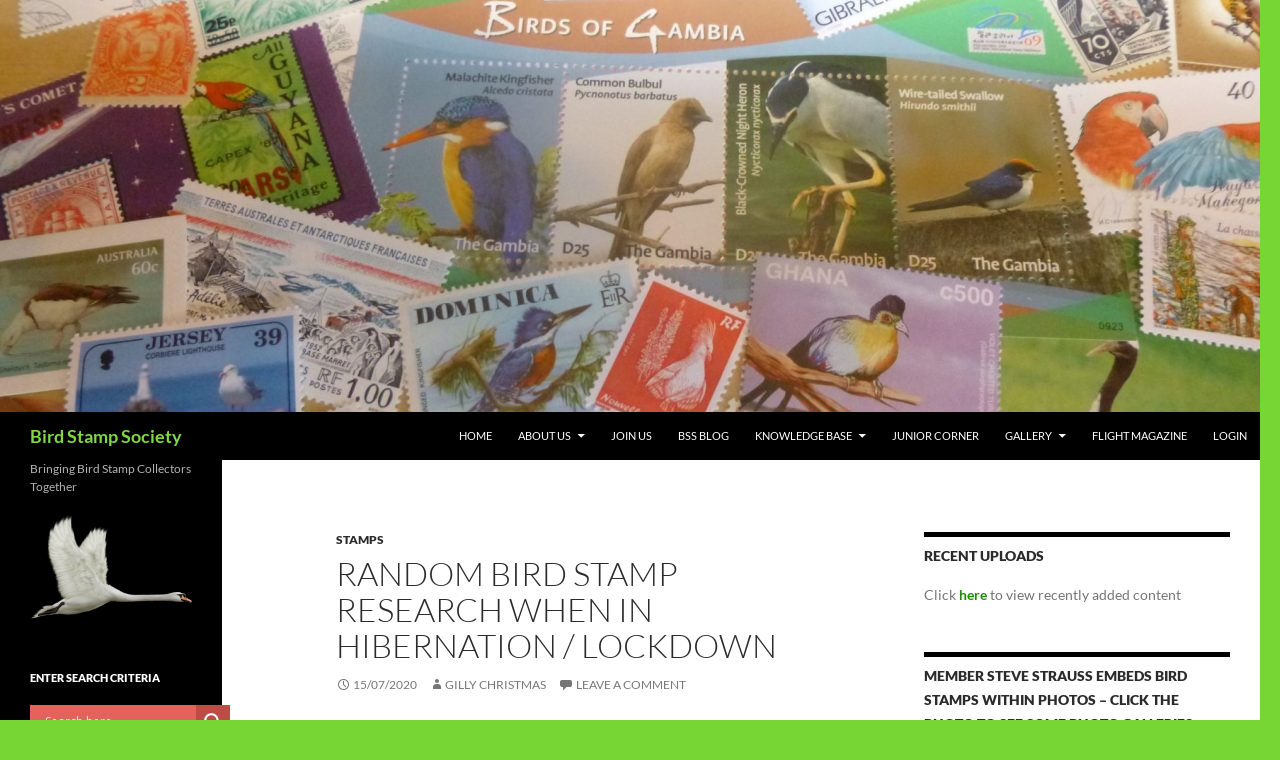

--- FILE ---
content_type: text/html; charset=UTF-8
request_url: https://birdstampsociety.org.uk/random-bird-stamp-research-when-in-hibernation-lockdown/
body_size: 28821
content:
<!DOCTYPE html>
<html lang="en-GB">
<head>
	<meta charset="UTF-8">
	<meta name="viewport" content="width=device-width, initial-scale=1.0">
	<title>Random bird stamp research when in hibernation / Lockdown - Bird Stamp Society</title>
	<link rel="profile" href="https://gmpg.org/xfn/11">
	<link rel="pingback" href="https://birdstampsociety.org.uk/xmlrpc.php">
	<meta name='robots' content='index, follow, max-image-preview:large, max-snippet:-1, max-video-preview:-1' />

	<!-- This site is optimized with the Yoast SEO plugin v26.7 - https://yoast.com/wordpress/plugins/seo/ -->
	<link rel="canonical" href="https://birdstampsociety.org.uk/random-bird-stamp-research-when-in-hibernation-lockdown/" />
	<meta property="og:locale" content="en_GB" />
	<meta property="og:type" content="article" />
	<meta property="og:title" content="Random bird stamp research when in hibernation / Lockdown - Bird Stamp Society" />
	<meta property="og:description" content="So, what did you do in Lockdown? Attached is an article written by member Steve Ardron. Steve says &#8220;I enclose some ramblings that I have put together, based on a daft idea that I had which was to stimulate some &#8220;random based research&#8221; on bird stamps by using an assorted stamp pack (80 bird stamps) &hellip; Continue reading Random bird stamp research when in hibernation / Lockdown &rarr;" />
	<meta property="og:url" content="https://birdstampsociety.org.uk/random-bird-stamp-research-when-in-hibernation-lockdown/" />
	<meta property="og:site_name" content="Bird Stamp Society" />
	<meta property="article:published_time" content="2020-07-15T16:52:49+00:00" />
	<meta property="article:modified_time" content="2021-07-24T21:47:56+00:00" />
	<meta property="og:image" content="https://birdstampsociety.org.uk/wp-content/uploads/2020/07/tanzania2-218x300.jpg" />
	<meta name="author" content="Gilly Christmas" />
	<meta name="twitter:card" content="summary_large_image" />
	<meta name="twitter:label1" content="Written by" />
	<meta name="twitter:data1" content="Gilly Christmas" />
	<meta name="twitter:label2" content="Estimated reading time" />
	<meta name="twitter:data2" content="1 minute" />
	<script type="application/ld+json" class="yoast-schema-graph">{"@context":"https://schema.org","@graph":[{"@type":"Article","@id":"https://birdstampsociety.org.uk/random-bird-stamp-research-when-in-hibernation-lockdown/#article","isPartOf":{"@id":"https://birdstampsociety.org.uk/random-bird-stamp-research-when-in-hibernation-lockdown/"},"author":{"name":"Gilly Christmas","@id":"https://birdstampsociety.org.uk/#/schema/person/c7f2d6a4752c30d664aa3235899f2e5c"},"headline":"Random bird stamp research when in hibernation / Lockdown","datePublished":"2020-07-15T16:52:49+00:00","dateModified":"2021-07-24T21:47:56+00:00","mainEntityOfPage":{"@id":"https://birdstampsociety.org.uk/random-bird-stamp-research-when-in-hibernation-lockdown/"},"wordCount":145,"commentCount":0,"image":{"@id":"https://birdstampsociety.org.uk/random-bird-stamp-research-when-in-hibernation-lockdown/#primaryimage"},"thumbnailUrl":"https://birdstampsociety.org.uk/wp-content/uploads/2020/07/tanzania2-218x300.jpg","articleSection":["Stamps"],"inLanguage":"en-GB","potentialAction":[{"@type":"CommentAction","name":"Comment","target":["https://birdstampsociety.org.uk/random-bird-stamp-research-when-in-hibernation-lockdown/#respond"]}]},{"@type":"WebPage","@id":"https://birdstampsociety.org.uk/random-bird-stamp-research-when-in-hibernation-lockdown/","url":"https://birdstampsociety.org.uk/random-bird-stamp-research-when-in-hibernation-lockdown/","name":"Random bird stamp research when in hibernation / Lockdown - Bird Stamp Society","isPartOf":{"@id":"https://birdstampsociety.org.uk/#website"},"primaryImageOfPage":{"@id":"https://birdstampsociety.org.uk/random-bird-stamp-research-when-in-hibernation-lockdown/#primaryimage"},"image":{"@id":"https://birdstampsociety.org.uk/random-bird-stamp-research-when-in-hibernation-lockdown/#primaryimage"},"thumbnailUrl":"https://birdstampsociety.org.uk/wp-content/uploads/2020/07/tanzania2-218x300.jpg","datePublished":"2020-07-15T16:52:49+00:00","dateModified":"2021-07-24T21:47:56+00:00","author":{"@id":"https://birdstampsociety.org.uk/#/schema/person/c7f2d6a4752c30d664aa3235899f2e5c"},"breadcrumb":{"@id":"https://birdstampsociety.org.uk/random-bird-stamp-research-when-in-hibernation-lockdown/#breadcrumb"},"inLanguage":"en-GB","potentialAction":[{"@type":"ReadAction","target":["https://birdstampsociety.org.uk/random-bird-stamp-research-when-in-hibernation-lockdown/"]}]},{"@type":"ImageObject","inLanguage":"en-GB","@id":"https://birdstampsociety.org.uk/random-bird-stamp-research-when-in-hibernation-lockdown/#primaryimage","url":"https://birdstampsociety.org.uk/wp-content/uploads/2020/07/tanzania2.jpg","contentUrl":"https://birdstampsociety.org.uk/wp-content/uploads/2020/07/tanzania2.jpg","width":393,"height":541},{"@type":"BreadcrumbList","@id":"https://birdstampsociety.org.uk/random-bird-stamp-research-when-in-hibernation-lockdown/#breadcrumb","itemListElement":[{"@type":"ListItem","position":1,"name":"Home","item":"https://birdstampsociety.org.uk/"},{"@type":"ListItem","position":2,"name":"BSS Blog","item":"https://birdstampsociety.org.uk/bss-blog/"},{"@type":"ListItem","position":3,"name":"Random bird stamp research when in hibernation / Lockdown"}]},{"@type":"WebSite","@id":"https://birdstampsociety.org.uk/#website","url":"https://birdstampsociety.org.uk/","name":"Bird Stamp Society","description":"Bringing Bird Stamp Collectors Together","potentialAction":[{"@type":"SearchAction","target":{"@type":"EntryPoint","urlTemplate":"https://birdstampsociety.org.uk/?s={search_term_string}"},"query-input":{"@type":"PropertyValueSpecification","valueRequired":true,"valueName":"search_term_string"}}],"inLanguage":"en-GB"},{"@type":"Person","@id":"https://birdstampsociety.org.uk/#/schema/person/c7f2d6a4752c30d664aa3235899f2e5c","name":"Gilly Christmas","image":{"@type":"ImageObject","inLanguage":"en-GB","@id":"https://birdstampsociety.org.uk/#/schema/person/image/","url":"https://secure.gravatar.com/avatar/f2e6a433f7e950db5acfa2eba8ad3f5e4f7768f20ea0d2622f2c62dd2ecc6c3c?s=96&d=mm&r=g","contentUrl":"https://secure.gravatar.com/avatar/f2e6a433f7e950db5acfa2eba8ad3f5e4f7768f20ea0d2622f2c62dd2ecc6c3c?s=96&d=mm&r=g","caption":"Gilly Christmas"},"description":"Previous Editor of Flight. BSS website developer. Live in Hampshire, England. Been a BSS member since 1999. Collecting Interests: Worldwide birds excluding cartoons and stylised birds. Mint only; Selected issues from Stamperija countries. I am excluding doves and poultry from 2020 to try to reduce purchases! I have 3 subsets of stamp albums: a) Paintings with birds; b) Doves, and c) Roosters. Favourite bird stamp countries: All South American countries; Antigua &amp; Barbuda; All Channel Islands; French Antarctic Territory; Falkland Islands; Gambia; Korea (N &amp; S); Malaysia; Namibia; Singapore; South Africa; Sweden and Ukraine. I particularly like Souvenir Sheets, Mini Sheets, and Overprinted stamps. Would be interested in communicating with members with similar collecting interests, and/or meeting with members living within/near Hampshire.","sameAs":["https://birdstampsociety.org.uk"],"url":"https://birdstampsociety.org.uk/author/bss_admin/"}]}</script>
	<!-- / Yoast SEO plugin. -->


<link rel='dns-prefetch' href='//www.google.com' />
<link rel="alternate" type="application/rss+xml" title="Bird Stamp Society &raquo; Feed" href="https://birdstampsociety.org.uk/feed/" />
<link rel="alternate" type="application/rss+xml" title="Bird Stamp Society &raquo; Comments Feed" href="https://birdstampsociety.org.uk/comments/feed/" />
<link rel="alternate" type="application/rss+xml" title="Bird Stamp Society &raquo; Random bird stamp research when in hibernation / Lockdown Comments Feed" href="https://birdstampsociety.org.uk/random-bird-stamp-research-when-in-hibernation-lockdown/feed/" />
<link rel="alternate" title="oEmbed (JSON)" type="application/json+oembed" href="https://birdstampsociety.org.uk/wp-json/oembed/1.0/embed?url=https%3A%2F%2Fbirdstampsociety.org.uk%2Frandom-bird-stamp-research-when-in-hibernation-lockdown%2F" />
<link rel="alternate" title="oEmbed (XML)" type="text/xml+oembed" href="https://birdstampsociety.org.uk/wp-json/oembed/1.0/embed?url=https%3A%2F%2Fbirdstampsociety.org.uk%2Frandom-bird-stamp-research-when-in-hibernation-lockdown%2F&#038;format=xml" />
<style id='wp-img-auto-sizes-contain-inline-css'>
img:is([sizes=auto i],[sizes^="auto," i]){contain-intrinsic-size:3000px 1500px}
/*# sourceURL=wp-img-auto-sizes-contain-inline-css */
</style>
<style id='wp-emoji-styles-inline-css'>

	img.wp-smiley, img.emoji {
		display: inline !important;
		border: none !important;
		box-shadow: none !important;
		height: 1em !important;
		width: 1em !important;
		margin: 0 0.07em !important;
		vertical-align: -0.1em !important;
		background: none !important;
		padding: 0 !important;
	}
/*# sourceURL=wp-emoji-styles-inline-css */
</style>
<style id='wp-block-library-inline-css'>
:root{--wp-block-synced-color:#7a00df;--wp-block-synced-color--rgb:122,0,223;--wp-bound-block-color:var(--wp-block-synced-color);--wp-editor-canvas-background:#ddd;--wp-admin-theme-color:#007cba;--wp-admin-theme-color--rgb:0,124,186;--wp-admin-theme-color-darker-10:#006ba1;--wp-admin-theme-color-darker-10--rgb:0,107,160.5;--wp-admin-theme-color-darker-20:#005a87;--wp-admin-theme-color-darker-20--rgb:0,90,135;--wp-admin-border-width-focus:2px}@media (min-resolution:192dpi){:root{--wp-admin-border-width-focus:1.5px}}.wp-element-button{cursor:pointer}:root .has-very-light-gray-background-color{background-color:#eee}:root .has-very-dark-gray-background-color{background-color:#313131}:root .has-very-light-gray-color{color:#eee}:root .has-very-dark-gray-color{color:#313131}:root .has-vivid-green-cyan-to-vivid-cyan-blue-gradient-background{background:linear-gradient(135deg,#00d084,#0693e3)}:root .has-purple-crush-gradient-background{background:linear-gradient(135deg,#34e2e4,#4721fb 50%,#ab1dfe)}:root .has-hazy-dawn-gradient-background{background:linear-gradient(135deg,#faaca8,#dad0ec)}:root .has-subdued-olive-gradient-background{background:linear-gradient(135deg,#fafae1,#67a671)}:root .has-atomic-cream-gradient-background{background:linear-gradient(135deg,#fdd79a,#004a59)}:root .has-nightshade-gradient-background{background:linear-gradient(135deg,#330968,#31cdcf)}:root .has-midnight-gradient-background{background:linear-gradient(135deg,#020381,#2874fc)}:root{--wp--preset--font-size--normal:16px;--wp--preset--font-size--huge:42px}.has-regular-font-size{font-size:1em}.has-larger-font-size{font-size:2.625em}.has-normal-font-size{font-size:var(--wp--preset--font-size--normal)}.has-huge-font-size{font-size:var(--wp--preset--font-size--huge)}.has-text-align-center{text-align:center}.has-text-align-left{text-align:left}.has-text-align-right{text-align:right}.has-fit-text{white-space:nowrap!important}#end-resizable-editor-section{display:none}.aligncenter{clear:both}.items-justified-left{justify-content:flex-start}.items-justified-center{justify-content:center}.items-justified-right{justify-content:flex-end}.items-justified-space-between{justify-content:space-between}.screen-reader-text{border:0;clip-path:inset(50%);height:1px;margin:-1px;overflow:hidden;padding:0;position:absolute;width:1px;word-wrap:normal!important}.screen-reader-text:focus{background-color:#ddd;clip-path:none;color:#444;display:block;font-size:1em;height:auto;left:5px;line-height:normal;padding:15px 23px 14px;text-decoration:none;top:5px;width:auto;z-index:100000}html :where(.has-border-color){border-style:solid}html :where([style*=border-top-color]){border-top-style:solid}html :where([style*=border-right-color]){border-right-style:solid}html :where([style*=border-bottom-color]){border-bottom-style:solid}html :where([style*=border-left-color]){border-left-style:solid}html :where([style*=border-width]){border-style:solid}html :where([style*=border-top-width]){border-top-style:solid}html :where([style*=border-right-width]){border-right-style:solid}html :where([style*=border-bottom-width]){border-bottom-style:solid}html :where([style*=border-left-width]){border-left-style:solid}html :where(img[class*=wp-image-]){height:auto;max-width:100%}:where(figure){margin:0 0 1em}html :where(.is-position-sticky){--wp-admin--admin-bar--position-offset:var(--wp-admin--admin-bar--height,0px)}@media screen and (max-width:600px){html :where(.is-position-sticky){--wp-admin--admin-bar--position-offset:0px}}

/*# sourceURL=wp-block-library-inline-css */
</style><style id='wp-block-image-inline-css'>
.wp-block-image>a,.wp-block-image>figure>a{display:inline-block}.wp-block-image img{box-sizing:border-box;height:auto;max-width:100%;vertical-align:bottom}@media not (prefers-reduced-motion){.wp-block-image img.hide{visibility:hidden}.wp-block-image img.show{animation:show-content-image .4s}}.wp-block-image[style*=border-radius] img,.wp-block-image[style*=border-radius]>a{border-radius:inherit}.wp-block-image.has-custom-border img{box-sizing:border-box}.wp-block-image.aligncenter{text-align:center}.wp-block-image.alignfull>a,.wp-block-image.alignwide>a{width:100%}.wp-block-image.alignfull img,.wp-block-image.alignwide img{height:auto;width:100%}.wp-block-image .aligncenter,.wp-block-image .alignleft,.wp-block-image .alignright,.wp-block-image.aligncenter,.wp-block-image.alignleft,.wp-block-image.alignright{display:table}.wp-block-image .aligncenter>figcaption,.wp-block-image .alignleft>figcaption,.wp-block-image .alignright>figcaption,.wp-block-image.aligncenter>figcaption,.wp-block-image.alignleft>figcaption,.wp-block-image.alignright>figcaption{caption-side:bottom;display:table-caption}.wp-block-image .alignleft{float:left;margin:.5em 1em .5em 0}.wp-block-image .alignright{float:right;margin:.5em 0 .5em 1em}.wp-block-image .aligncenter{margin-left:auto;margin-right:auto}.wp-block-image :where(figcaption){margin-bottom:1em;margin-top:.5em}.wp-block-image.is-style-circle-mask img{border-radius:9999px}@supports ((-webkit-mask-image:none) or (mask-image:none)) or (-webkit-mask-image:none){.wp-block-image.is-style-circle-mask img{border-radius:0;-webkit-mask-image:url('data:image/svg+xml;utf8,<svg viewBox="0 0 100 100" xmlns="http://www.w3.org/2000/svg"><circle cx="50" cy="50" r="50"/></svg>');mask-image:url('data:image/svg+xml;utf8,<svg viewBox="0 0 100 100" xmlns="http://www.w3.org/2000/svg"><circle cx="50" cy="50" r="50"/></svg>');mask-mode:alpha;-webkit-mask-position:center;mask-position:center;-webkit-mask-repeat:no-repeat;mask-repeat:no-repeat;-webkit-mask-size:contain;mask-size:contain}}:root :where(.wp-block-image.is-style-rounded img,.wp-block-image .is-style-rounded img){border-radius:9999px}.wp-block-image figure{margin:0}.wp-lightbox-container{display:flex;flex-direction:column;position:relative}.wp-lightbox-container img{cursor:zoom-in}.wp-lightbox-container img:hover+button{opacity:1}.wp-lightbox-container button{align-items:center;backdrop-filter:blur(16px) saturate(180%);background-color:#5a5a5a40;border:none;border-radius:4px;cursor:zoom-in;display:flex;height:20px;justify-content:center;opacity:0;padding:0;position:absolute;right:16px;text-align:center;top:16px;width:20px;z-index:100}@media not (prefers-reduced-motion){.wp-lightbox-container button{transition:opacity .2s ease}}.wp-lightbox-container button:focus-visible{outline:3px auto #5a5a5a40;outline:3px auto -webkit-focus-ring-color;outline-offset:3px}.wp-lightbox-container button:hover{cursor:pointer;opacity:1}.wp-lightbox-container button:focus{opacity:1}.wp-lightbox-container button:focus,.wp-lightbox-container button:hover,.wp-lightbox-container button:not(:hover):not(:active):not(.has-background){background-color:#5a5a5a40;border:none}.wp-lightbox-overlay{box-sizing:border-box;cursor:zoom-out;height:100vh;left:0;overflow:hidden;position:fixed;top:0;visibility:hidden;width:100%;z-index:100000}.wp-lightbox-overlay .close-button{align-items:center;cursor:pointer;display:flex;justify-content:center;min-height:40px;min-width:40px;padding:0;position:absolute;right:calc(env(safe-area-inset-right) + 16px);top:calc(env(safe-area-inset-top) + 16px);z-index:5000000}.wp-lightbox-overlay .close-button:focus,.wp-lightbox-overlay .close-button:hover,.wp-lightbox-overlay .close-button:not(:hover):not(:active):not(.has-background){background:none;border:none}.wp-lightbox-overlay .lightbox-image-container{height:var(--wp--lightbox-container-height);left:50%;overflow:hidden;position:absolute;top:50%;transform:translate(-50%,-50%);transform-origin:top left;width:var(--wp--lightbox-container-width);z-index:9999999999}.wp-lightbox-overlay .wp-block-image{align-items:center;box-sizing:border-box;display:flex;height:100%;justify-content:center;margin:0;position:relative;transform-origin:0 0;width:100%;z-index:3000000}.wp-lightbox-overlay .wp-block-image img{height:var(--wp--lightbox-image-height);min-height:var(--wp--lightbox-image-height);min-width:var(--wp--lightbox-image-width);width:var(--wp--lightbox-image-width)}.wp-lightbox-overlay .wp-block-image figcaption{display:none}.wp-lightbox-overlay button{background:none;border:none}.wp-lightbox-overlay .scrim{background-color:#fff;height:100%;opacity:.9;position:absolute;width:100%;z-index:2000000}.wp-lightbox-overlay.active{visibility:visible}@media not (prefers-reduced-motion){.wp-lightbox-overlay.active{animation:turn-on-visibility .25s both}.wp-lightbox-overlay.active img{animation:turn-on-visibility .35s both}.wp-lightbox-overlay.show-closing-animation:not(.active){animation:turn-off-visibility .35s both}.wp-lightbox-overlay.show-closing-animation:not(.active) img{animation:turn-off-visibility .25s both}.wp-lightbox-overlay.zoom.active{animation:none;opacity:1;visibility:visible}.wp-lightbox-overlay.zoom.active .lightbox-image-container{animation:lightbox-zoom-in .4s}.wp-lightbox-overlay.zoom.active .lightbox-image-container img{animation:none}.wp-lightbox-overlay.zoom.active .scrim{animation:turn-on-visibility .4s forwards}.wp-lightbox-overlay.zoom.show-closing-animation:not(.active){animation:none}.wp-lightbox-overlay.zoom.show-closing-animation:not(.active) .lightbox-image-container{animation:lightbox-zoom-out .4s}.wp-lightbox-overlay.zoom.show-closing-animation:not(.active) .lightbox-image-container img{animation:none}.wp-lightbox-overlay.zoom.show-closing-animation:not(.active) .scrim{animation:turn-off-visibility .4s forwards}}@keyframes show-content-image{0%{visibility:hidden}99%{visibility:hidden}to{visibility:visible}}@keyframes turn-on-visibility{0%{opacity:0}to{opacity:1}}@keyframes turn-off-visibility{0%{opacity:1;visibility:visible}99%{opacity:0;visibility:visible}to{opacity:0;visibility:hidden}}@keyframes lightbox-zoom-in{0%{transform:translate(calc((-100vw + var(--wp--lightbox-scrollbar-width))/2 + var(--wp--lightbox-initial-left-position)),calc(-50vh + var(--wp--lightbox-initial-top-position))) scale(var(--wp--lightbox-scale))}to{transform:translate(-50%,-50%) scale(1)}}@keyframes lightbox-zoom-out{0%{transform:translate(-50%,-50%) scale(1);visibility:visible}99%{visibility:visible}to{transform:translate(calc((-100vw + var(--wp--lightbox-scrollbar-width))/2 + var(--wp--lightbox-initial-left-position)),calc(-50vh + var(--wp--lightbox-initial-top-position))) scale(var(--wp--lightbox-scale));visibility:hidden}}
/*# sourceURL=https://birdstampsociety.org.uk/wp-includes/blocks/image/style.min.css */
</style>
<style id='wp-block-image-theme-inline-css'>
:root :where(.wp-block-image figcaption){color:#555;font-size:13px;text-align:center}.is-dark-theme :root :where(.wp-block-image figcaption){color:#ffffffa6}.wp-block-image{margin:0 0 1em}
/*# sourceURL=https://birdstampsociety.org.uk/wp-includes/blocks/image/theme.min.css */
</style>
<style id='wp-block-latest-posts-inline-css'>
.wp-block-latest-posts{box-sizing:border-box}.wp-block-latest-posts.alignleft{margin-right:2em}.wp-block-latest-posts.alignright{margin-left:2em}.wp-block-latest-posts.wp-block-latest-posts__list{list-style:none}.wp-block-latest-posts.wp-block-latest-posts__list li{clear:both;overflow-wrap:break-word}.wp-block-latest-posts.is-grid{display:flex;flex-wrap:wrap}.wp-block-latest-posts.is-grid li{margin:0 1.25em 1.25em 0;width:100%}@media (min-width:600px){.wp-block-latest-posts.columns-2 li{width:calc(50% - .625em)}.wp-block-latest-posts.columns-2 li:nth-child(2n){margin-right:0}.wp-block-latest-posts.columns-3 li{width:calc(33.33333% - .83333em)}.wp-block-latest-posts.columns-3 li:nth-child(3n){margin-right:0}.wp-block-latest-posts.columns-4 li{width:calc(25% - .9375em)}.wp-block-latest-posts.columns-4 li:nth-child(4n){margin-right:0}.wp-block-latest-posts.columns-5 li{width:calc(20% - 1em)}.wp-block-latest-posts.columns-5 li:nth-child(5n){margin-right:0}.wp-block-latest-posts.columns-6 li{width:calc(16.66667% - 1.04167em)}.wp-block-latest-posts.columns-6 li:nth-child(6n){margin-right:0}}:root :where(.wp-block-latest-posts.is-grid){padding:0}:root :where(.wp-block-latest-posts.wp-block-latest-posts__list){padding-left:0}.wp-block-latest-posts__post-author,.wp-block-latest-posts__post-date{display:block;font-size:.8125em}.wp-block-latest-posts__post-excerpt,.wp-block-latest-posts__post-full-content{margin-bottom:1em;margin-top:.5em}.wp-block-latest-posts__featured-image a{display:inline-block}.wp-block-latest-posts__featured-image img{height:auto;max-width:100%;width:auto}.wp-block-latest-posts__featured-image.alignleft{float:left;margin-right:1em}.wp-block-latest-posts__featured-image.alignright{float:right;margin-left:1em}.wp-block-latest-posts__featured-image.aligncenter{margin-bottom:1em;text-align:center}
/*# sourceURL=https://birdstampsociety.org.uk/wp-includes/blocks/latest-posts/style.min.css */
</style>
<style id='wp-block-tag-cloud-inline-css'>
.wp-block-tag-cloud{box-sizing:border-box}.wp-block-tag-cloud.aligncenter{justify-content:center;text-align:center}.wp-block-tag-cloud a{display:inline-block;margin-right:5px}.wp-block-tag-cloud span{display:inline-block;margin-left:5px;text-decoration:none}:root :where(.wp-block-tag-cloud.is-style-outline){display:flex;flex-wrap:wrap;gap:1ch}:root :where(.wp-block-tag-cloud.is-style-outline a){border:1px solid;font-size:unset!important;margin-right:0;padding:1ch 2ch;text-decoration:none!important}
/*# sourceURL=https://birdstampsociety.org.uk/wp-includes/blocks/tag-cloud/style.min.css */
</style>
<style id='global-styles-inline-css'>
:root{--wp--preset--aspect-ratio--square: 1;--wp--preset--aspect-ratio--4-3: 4/3;--wp--preset--aspect-ratio--3-4: 3/4;--wp--preset--aspect-ratio--3-2: 3/2;--wp--preset--aspect-ratio--2-3: 2/3;--wp--preset--aspect-ratio--16-9: 16/9;--wp--preset--aspect-ratio--9-16: 9/16;--wp--preset--color--black: #000;--wp--preset--color--cyan-bluish-gray: #abb8c3;--wp--preset--color--white: #fff;--wp--preset--color--pale-pink: #f78da7;--wp--preset--color--vivid-red: #cf2e2e;--wp--preset--color--luminous-vivid-orange: #ff6900;--wp--preset--color--luminous-vivid-amber: #fcb900;--wp--preset--color--light-green-cyan: #7bdcb5;--wp--preset--color--vivid-green-cyan: #00d084;--wp--preset--color--pale-cyan-blue: #8ed1fc;--wp--preset--color--vivid-cyan-blue: #0693e3;--wp--preset--color--vivid-purple: #9b51e0;--wp--preset--color--green: #24890d;--wp--preset--color--dark-gray: #2b2b2b;--wp--preset--color--medium-gray: #767676;--wp--preset--color--light-gray: #f5f5f5;--wp--preset--gradient--vivid-cyan-blue-to-vivid-purple: linear-gradient(135deg,rgb(6,147,227) 0%,rgb(155,81,224) 100%);--wp--preset--gradient--light-green-cyan-to-vivid-green-cyan: linear-gradient(135deg,rgb(122,220,180) 0%,rgb(0,208,130) 100%);--wp--preset--gradient--luminous-vivid-amber-to-luminous-vivid-orange: linear-gradient(135deg,rgb(252,185,0) 0%,rgb(255,105,0) 100%);--wp--preset--gradient--luminous-vivid-orange-to-vivid-red: linear-gradient(135deg,rgb(255,105,0) 0%,rgb(207,46,46) 100%);--wp--preset--gradient--very-light-gray-to-cyan-bluish-gray: linear-gradient(135deg,rgb(238,238,238) 0%,rgb(169,184,195) 100%);--wp--preset--gradient--cool-to-warm-spectrum: linear-gradient(135deg,rgb(74,234,220) 0%,rgb(151,120,209) 20%,rgb(207,42,186) 40%,rgb(238,44,130) 60%,rgb(251,105,98) 80%,rgb(254,248,76) 100%);--wp--preset--gradient--blush-light-purple: linear-gradient(135deg,rgb(255,206,236) 0%,rgb(152,150,240) 100%);--wp--preset--gradient--blush-bordeaux: linear-gradient(135deg,rgb(254,205,165) 0%,rgb(254,45,45) 50%,rgb(107,0,62) 100%);--wp--preset--gradient--luminous-dusk: linear-gradient(135deg,rgb(255,203,112) 0%,rgb(199,81,192) 50%,rgb(65,88,208) 100%);--wp--preset--gradient--pale-ocean: linear-gradient(135deg,rgb(255,245,203) 0%,rgb(182,227,212) 50%,rgb(51,167,181) 100%);--wp--preset--gradient--electric-grass: linear-gradient(135deg,rgb(202,248,128) 0%,rgb(113,206,126) 100%);--wp--preset--gradient--midnight: linear-gradient(135deg,rgb(2,3,129) 0%,rgb(40,116,252) 100%);--wp--preset--font-size--small: 13px;--wp--preset--font-size--medium: 20px;--wp--preset--font-size--large: 36px;--wp--preset--font-size--x-large: 42px;--wp--preset--spacing--20: 0.44rem;--wp--preset--spacing--30: 0.67rem;--wp--preset--spacing--40: 1rem;--wp--preset--spacing--50: 1.5rem;--wp--preset--spacing--60: 2.25rem;--wp--preset--spacing--70: 3.38rem;--wp--preset--spacing--80: 5.06rem;--wp--preset--shadow--natural: 6px 6px 9px rgba(0, 0, 0, 0.2);--wp--preset--shadow--deep: 12px 12px 50px rgba(0, 0, 0, 0.4);--wp--preset--shadow--sharp: 6px 6px 0px rgba(0, 0, 0, 0.2);--wp--preset--shadow--outlined: 6px 6px 0px -3px rgb(255, 255, 255), 6px 6px rgb(0, 0, 0);--wp--preset--shadow--crisp: 6px 6px 0px rgb(0, 0, 0);}:where(.is-layout-flex){gap: 0.5em;}:where(.is-layout-grid){gap: 0.5em;}body .is-layout-flex{display: flex;}.is-layout-flex{flex-wrap: wrap;align-items: center;}.is-layout-flex > :is(*, div){margin: 0;}body .is-layout-grid{display: grid;}.is-layout-grid > :is(*, div){margin: 0;}:where(.wp-block-columns.is-layout-flex){gap: 2em;}:where(.wp-block-columns.is-layout-grid){gap: 2em;}:where(.wp-block-post-template.is-layout-flex){gap: 1.25em;}:where(.wp-block-post-template.is-layout-grid){gap: 1.25em;}.has-black-color{color: var(--wp--preset--color--black) !important;}.has-cyan-bluish-gray-color{color: var(--wp--preset--color--cyan-bluish-gray) !important;}.has-white-color{color: var(--wp--preset--color--white) !important;}.has-pale-pink-color{color: var(--wp--preset--color--pale-pink) !important;}.has-vivid-red-color{color: var(--wp--preset--color--vivid-red) !important;}.has-luminous-vivid-orange-color{color: var(--wp--preset--color--luminous-vivid-orange) !important;}.has-luminous-vivid-amber-color{color: var(--wp--preset--color--luminous-vivid-amber) !important;}.has-light-green-cyan-color{color: var(--wp--preset--color--light-green-cyan) !important;}.has-vivid-green-cyan-color{color: var(--wp--preset--color--vivid-green-cyan) !important;}.has-pale-cyan-blue-color{color: var(--wp--preset--color--pale-cyan-blue) !important;}.has-vivid-cyan-blue-color{color: var(--wp--preset--color--vivid-cyan-blue) !important;}.has-vivid-purple-color{color: var(--wp--preset--color--vivid-purple) !important;}.has-black-background-color{background-color: var(--wp--preset--color--black) !important;}.has-cyan-bluish-gray-background-color{background-color: var(--wp--preset--color--cyan-bluish-gray) !important;}.has-white-background-color{background-color: var(--wp--preset--color--white) !important;}.has-pale-pink-background-color{background-color: var(--wp--preset--color--pale-pink) !important;}.has-vivid-red-background-color{background-color: var(--wp--preset--color--vivid-red) !important;}.has-luminous-vivid-orange-background-color{background-color: var(--wp--preset--color--luminous-vivid-orange) !important;}.has-luminous-vivid-amber-background-color{background-color: var(--wp--preset--color--luminous-vivid-amber) !important;}.has-light-green-cyan-background-color{background-color: var(--wp--preset--color--light-green-cyan) !important;}.has-vivid-green-cyan-background-color{background-color: var(--wp--preset--color--vivid-green-cyan) !important;}.has-pale-cyan-blue-background-color{background-color: var(--wp--preset--color--pale-cyan-blue) !important;}.has-vivid-cyan-blue-background-color{background-color: var(--wp--preset--color--vivid-cyan-blue) !important;}.has-vivid-purple-background-color{background-color: var(--wp--preset--color--vivid-purple) !important;}.has-black-border-color{border-color: var(--wp--preset--color--black) !important;}.has-cyan-bluish-gray-border-color{border-color: var(--wp--preset--color--cyan-bluish-gray) !important;}.has-white-border-color{border-color: var(--wp--preset--color--white) !important;}.has-pale-pink-border-color{border-color: var(--wp--preset--color--pale-pink) !important;}.has-vivid-red-border-color{border-color: var(--wp--preset--color--vivid-red) !important;}.has-luminous-vivid-orange-border-color{border-color: var(--wp--preset--color--luminous-vivid-orange) !important;}.has-luminous-vivid-amber-border-color{border-color: var(--wp--preset--color--luminous-vivid-amber) !important;}.has-light-green-cyan-border-color{border-color: var(--wp--preset--color--light-green-cyan) !important;}.has-vivid-green-cyan-border-color{border-color: var(--wp--preset--color--vivid-green-cyan) !important;}.has-pale-cyan-blue-border-color{border-color: var(--wp--preset--color--pale-cyan-blue) !important;}.has-vivid-cyan-blue-border-color{border-color: var(--wp--preset--color--vivid-cyan-blue) !important;}.has-vivid-purple-border-color{border-color: var(--wp--preset--color--vivid-purple) !important;}.has-vivid-cyan-blue-to-vivid-purple-gradient-background{background: var(--wp--preset--gradient--vivid-cyan-blue-to-vivid-purple) !important;}.has-light-green-cyan-to-vivid-green-cyan-gradient-background{background: var(--wp--preset--gradient--light-green-cyan-to-vivid-green-cyan) !important;}.has-luminous-vivid-amber-to-luminous-vivid-orange-gradient-background{background: var(--wp--preset--gradient--luminous-vivid-amber-to-luminous-vivid-orange) !important;}.has-luminous-vivid-orange-to-vivid-red-gradient-background{background: var(--wp--preset--gradient--luminous-vivid-orange-to-vivid-red) !important;}.has-very-light-gray-to-cyan-bluish-gray-gradient-background{background: var(--wp--preset--gradient--very-light-gray-to-cyan-bluish-gray) !important;}.has-cool-to-warm-spectrum-gradient-background{background: var(--wp--preset--gradient--cool-to-warm-spectrum) !important;}.has-blush-light-purple-gradient-background{background: var(--wp--preset--gradient--blush-light-purple) !important;}.has-blush-bordeaux-gradient-background{background: var(--wp--preset--gradient--blush-bordeaux) !important;}.has-luminous-dusk-gradient-background{background: var(--wp--preset--gradient--luminous-dusk) !important;}.has-pale-ocean-gradient-background{background: var(--wp--preset--gradient--pale-ocean) !important;}.has-electric-grass-gradient-background{background: var(--wp--preset--gradient--electric-grass) !important;}.has-midnight-gradient-background{background: var(--wp--preset--gradient--midnight) !important;}.has-small-font-size{font-size: var(--wp--preset--font-size--small) !important;}.has-medium-font-size{font-size: var(--wp--preset--font-size--medium) !important;}.has-large-font-size{font-size: var(--wp--preset--font-size--large) !important;}.has-x-large-font-size{font-size: var(--wp--preset--font-size--x-large) !important;}
/*# sourceURL=global-styles-inline-css */
</style>

<style id='classic-theme-styles-inline-css'>
/*! This file is auto-generated */
.wp-block-button__link{color:#fff;background-color:#32373c;border-radius:9999px;box-shadow:none;text-decoration:none;padding:calc(.667em + 2px) calc(1.333em + 2px);font-size:1.125em}.wp-block-file__button{background:#32373c;color:#fff;text-decoration:none}
/*# sourceURL=/wp-includes/css/classic-themes.min.css */
</style>
<link rel='stylesheet' id='bsk-pdf-manager-pro-css-css' href='https://birdstampsociety.org.uk/wp-content/plugins/bsk-pdf-manager/css/bsk-pdf-manager-pro.css?ver=1764496179' media='all' />
<link rel='stylesheet' id='contact-form-7-css' href='https://birdstampsociety.org.uk/wp-content/plugins/contact-form-7/includes/css/styles.css?ver=6.1.4' media='all' />
<link rel='stylesheet' id='twentyfourteen-lato-css' href='https://birdstampsociety.org.uk/wp-content/themes/twentyfourteen/fonts/font-lato.css?ver=20230328' media='all' />
<link rel='stylesheet' id='genericons-css' href='https://birdstampsociety.org.uk/wp-content/themes/twentyfourteen/genericons/genericons.css?ver=20251101' media='all' />
<link rel='stylesheet' id='twentyfourteen-style-css' href='https://birdstampsociety.org.uk/wp-content/themes/twentyfourteen/style.css?ver=20251202' media='all' />
<link rel='stylesheet' id='twentyfourteen-block-style-css' href='https://birdstampsociety.org.uk/wp-content/themes/twentyfourteen/css/blocks.css?ver=20250715' media='all' />
<link rel='stylesheet' id='wpforo-widgets-css' href='https://birdstampsociety.org.uk/wp-content/plugins/wpforo/themes/2022/widgets.css?ver=2.4.13' media='all' />
<link rel='stylesheet' id='wpdreams-asl-basic-css' href='https://birdstampsociety.org.uk/wp-content/plugins/ajax-search-lite/css/style.basic.css?ver=4.13.4' media='all' />
<style id='wpdreams-asl-basic-inline-css'>

					div[id*='ajaxsearchlitesettings'].searchsettings .asl_option_inner label {
						font-size: 0px !important;
						color: rgba(0, 0, 0, 0);
					}
					div[id*='ajaxsearchlitesettings'].searchsettings .asl_option_inner label:after {
						font-size: 11px !important;
						position: absolute;
						top: 0;
						left: 0;
						z-index: 1;
					}
					.asl_w_container {
						width: 100%;
						margin: 0px 0px 0px 0px;
						min-width: 200px;
					}
					div[id*='ajaxsearchlite'].asl_m {
						width: 100%;
					}
					div[id*='ajaxsearchliteres'].wpdreams_asl_results div.resdrg span.highlighted {
						font-weight: bold;
						color: rgba(217, 49, 43, 1);
						background-color: rgba(238, 238, 238, 1);
					}
					div[id*='ajaxsearchliteres'].wpdreams_asl_results .results img.asl_image {
						width: 70px;
						height: 70px;
						object-fit: cover;
					}
					div[id*='ajaxsearchlite'].asl_r .results {
						max-height: none;
					}
					div[id*='ajaxsearchlite'].asl_r {
						position: absolute;
					}
				
						div.asl_r.asl_w.vertical .results .item::after {
							display: block;
							position: absolute;
							bottom: 0;
							content: '';
							height: 1px;
							width: 100%;
							background: #D8D8D8;
						}
						div.asl_r.asl_w.vertical .results .item.asl_last_item::after {
							display: none;
						}
					
/*# sourceURL=wpdreams-asl-basic-inline-css */
</style>
<link rel='stylesheet' id='wpdreams-asl-instance-css' href='https://birdstampsociety.org.uk/wp-content/plugins/ajax-search-lite/css/style-simple-red.css?ver=4.13.4' media='all' />
<link rel='stylesheet' id='tablepress-default-css' href='https://birdstampsociety.org.uk/wp-content/plugins/tablepress/css/build/default.css?ver=3.2.6' media='all' />
<link rel='stylesheet' id='wpforo-um-css' href='https://birdstampsociety.org.uk/wp-content/plugins/wpforo/themes/2022/integration/ultimate-member/style.css?ver=2.4.13' media='all' />
<link rel='stylesheet' id='dashicons-css' href='https://birdstampsociety.org.uk/wp-includes/css/dashicons.min.css?ver=6.9' media='all' />
<link rel='stylesheet' id='um_modal-css' href='https://birdstampsociety.org.uk/wp-content/plugins/ultimate-member/assets/css/um-modal.min.css?ver=2.11.1' media='all' />
<link rel='stylesheet' id='um_ui-css' href='https://birdstampsociety.org.uk/wp-content/plugins/ultimate-member/assets/libs/jquery-ui/jquery-ui.min.css?ver=1.13.2' media='all' />
<link rel='stylesheet' id='um_tipsy-css' href='https://birdstampsociety.org.uk/wp-content/plugins/ultimate-member/assets/libs/tipsy/tipsy.min.css?ver=1.0.0a' media='all' />
<link rel='stylesheet' id='um_raty-css' href='https://birdstampsociety.org.uk/wp-content/plugins/ultimate-member/assets/libs/raty/um-raty.min.css?ver=2.6.0' media='all' />
<link rel='stylesheet' id='select2-css' href='https://birdstampsociety.org.uk/wp-content/plugins/ultimate-member/assets/libs/select2/select2.min.css?ver=4.0.13' media='all' />
<link rel='stylesheet' id='um_fileupload-css' href='https://birdstampsociety.org.uk/wp-content/plugins/ultimate-member/assets/css/um-fileupload.min.css?ver=2.11.1' media='all' />
<link rel='stylesheet' id='um_confirm-css' href='https://birdstampsociety.org.uk/wp-content/plugins/ultimate-member/assets/libs/um-confirm/um-confirm.min.css?ver=1.0' media='all' />
<link rel='stylesheet' id='um_datetime-css' href='https://birdstampsociety.org.uk/wp-content/plugins/ultimate-member/assets/libs/pickadate/default.min.css?ver=3.6.2' media='all' />
<link rel='stylesheet' id='um_datetime_date-css' href='https://birdstampsociety.org.uk/wp-content/plugins/ultimate-member/assets/libs/pickadate/default.date.min.css?ver=3.6.2' media='all' />
<link rel='stylesheet' id='um_datetime_time-css' href='https://birdstampsociety.org.uk/wp-content/plugins/ultimate-member/assets/libs/pickadate/default.time.min.css?ver=3.6.2' media='all' />
<link rel='stylesheet' id='um_fonticons_ii-css' href='https://birdstampsociety.org.uk/wp-content/plugins/ultimate-member/assets/libs/legacy/fonticons/fonticons-ii.min.css?ver=2.11.1' media='all' />
<link rel='stylesheet' id='um_fonticons_fa-css' href='https://birdstampsociety.org.uk/wp-content/plugins/ultimate-member/assets/libs/legacy/fonticons/fonticons-fa.min.css?ver=2.11.1' media='all' />
<link rel='stylesheet' id='um_fontawesome-css' href='https://birdstampsociety.org.uk/wp-content/plugins/ultimate-member/assets/css/um-fontawesome.min.css?ver=6.5.2' media='all' />
<link rel='stylesheet' id='um_common-css' href='https://birdstampsociety.org.uk/wp-content/plugins/ultimate-member/assets/css/common.min.css?ver=2.11.1' media='all' />
<link rel='stylesheet' id='um_responsive-css' href='https://birdstampsociety.org.uk/wp-content/plugins/ultimate-member/assets/css/um-responsive.min.css?ver=2.11.1' media='all' />
<link rel='stylesheet' id='um_styles-css' href='https://birdstampsociety.org.uk/wp-content/plugins/ultimate-member/assets/css/um-styles.min.css?ver=2.11.1' media='all' />
<link rel='stylesheet' id='um_crop-css' href='https://birdstampsociety.org.uk/wp-content/plugins/ultimate-member/assets/libs/cropper/cropper.min.css?ver=1.6.1' media='all' />
<link rel='stylesheet' id='um_profile-css' href='https://birdstampsociety.org.uk/wp-content/plugins/ultimate-member/assets/css/um-profile.min.css?ver=2.11.1' media='all' />
<link rel='stylesheet' id='um_account-css' href='https://birdstampsociety.org.uk/wp-content/plugins/ultimate-member/assets/css/um-account.min.css?ver=2.11.1' media='all' />
<link rel='stylesheet' id='um_misc-css' href='https://birdstampsociety.org.uk/wp-content/plugins/ultimate-member/assets/css/um-misc.min.css?ver=2.11.1' media='all' />
<link rel='stylesheet' id='um_default_css-css' href='https://birdstampsociety.org.uk/wp-content/plugins/ultimate-member/assets/css/um-old-default.min.css?ver=2.11.1' media='all' />
<link rel='stylesheet' id='wpforo-dynamic-style-css' href='https://birdstampsociety.org.uk/wp-content/uploads/wpforo/assets/colors.css?ver=2.4.13.a5584ad99baa1460b6084468f1b02934' media='all' />
<link rel='stylesheet' id='wp-block-paragraph-css' href='https://birdstampsociety.org.uk/wp-includes/blocks/paragraph/style.min.css?ver=6.9' media='all' />
<script src="https://birdstampsociety.org.uk/wp-includes/js/jquery/jquery.min.js?ver=3.7.1" id="jquery-core-js"></script>
<script src="https://birdstampsociety.org.uk/wp-includes/js/jquery/jquery-migrate.min.js?ver=3.4.1" id="jquery-migrate-js"></script>
<script id="bsk-pdf-manager-pro-js-extra">
var bsk_pdf_pro = {"ajaxurl":"https://birdstampsociety.org.uk/wp-admin/admin-ajax.php"};
//# sourceURL=bsk-pdf-manager-pro-js-extra
</script>
<script src="https://birdstampsociety.org.uk/wp-content/plugins/bsk-pdf-manager/js/bsk_pdf_manager_pro.js?ver=1764496179" id="bsk-pdf-manager-pro-js"></script>
<script src="https://birdstampsociety.org.uk/wp-content/themes/twentyfourteen/js/functions.js?ver=20250729" id="twentyfourteen-script-js" defer data-wp-strategy="defer"></script>
<script src="https://birdstampsociety.org.uk/wp-content/plugins/ultimate-member/assets/js/um-gdpr.min.js?ver=2.11.1" id="um-gdpr-js"></script>
<link rel="https://api.w.org/" href="https://birdstampsociety.org.uk/wp-json/" /><link rel="alternate" title="JSON" type="application/json" href="https://birdstampsociety.org.uk/wp-json/wp/v2/posts/1604" /><link rel="EditURI" type="application/rsd+xml" title="RSD" href="https://birdstampsociety.org.uk/xmlrpc.php?rsd" />
<meta name="generator" content="WordPress 6.9" />
<link rel='shortlink' href='https://birdstampsociety.org.uk/?p=1604' />
    
    <script type="text/javascript">
        var ajaxurl = 'https://birdstampsociety.org.uk/wp-admin/admin-ajax.php';
    </script>

        <script type="text/javascript">
            var jQueryMigrateHelperHasSentDowngrade = false;

			window.onerror = function( msg, url, line, col, error ) {
				// Break out early, do not processing if a downgrade reqeust was already sent.
				if ( jQueryMigrateHelperHasSentDowngrade ) {
					return true;
                }

				var xhr = new XMLHttpRequest();
				var nonce = '6499fc0676';
				var jQueryFunctions = [
					'andSelf',
					'browser',
					'live',
					'boxModel',
					'support.boxModel',
					'size',
					'swap',
					'clean',
					'sub',
                ];
				var match_pattern = /\)\.(.+?) is not a function/;
                var erroredFunction = msg.match( match_pattern );

                // If there was no matching functions, do not try to downgrade.
                if ( null === erroredFunction || typeof erroredFunction !== 'object' || typeof erroredFunction[1] === "undefined" || -1 === jQueryFunctions.indexOf( erroredFunction[1] ) ) {
                    return true;
                }

                // Set that we've now attempted a downgrade request.
                jQueryMigrateHelperHasSentDowngrade = true;

				xhr.open( 'POST', 'https://birdstampsociety.org.uk/wp-admin/admin-ajax.php' );
				xhr.setRequestHeader( 'Content-Type', 'application/x-www-form-urlencoded' );
				xhr.onload = function () {
					var response,
                        reload = false;

					if ( 200 === xhr.status ) {
                        try {
                        	response = JSON.parse( xhr.response );

                        	reload = response.data.reload;
                        } catch ( e ) {
                        	reload = false;
                        }
                    }

					// Automatically reload the page if a deprecation caused an automatic downgrade, ensure visitors get the best possible experience.
					if ( reload ) {
						location.reload();
                    }
				};

				xhr.send( encodeURI( 'action=jquery-migrate-downgrade-version&_wpnonce=' + nonce ) );

				// Suppress error alerts in older browsers
				return true;
			}
        </script>

						<link rel="preconnect" href="https://fonts.gstatic.com" crossorigin />
				<link rel="preload" as="style" href="//fonts.googleapis.com/css?family=Open+Sans&display=swap" />
								<link rel="stylesheet" href="//fonts.googleapis.com/css?family=Open+Sans&display=swap" media="all" />
						<style type="text/css" id="twentyfourteen-header-css">
				.site-title a {
			color: #81d742;
		}
		</style>
		<style id="custom-background-css">
body.custom-background { background-color: #77d633; }
</style>
	<link rel="icon" href="https://birdstampsociety.org.uk/wp-content/uploads/2020/06/cropped-Favicon1-32x32.gif" sizes="32x32" />
<link rel="icon" href="https://birdstampsociety.org.uk/wp-content/uploads/2020/06/cropped-Favicon1-192x192.gif" sizes="192x192" />
<link rel="apple-touch-icon" href="https://birdstampsociety.org.uk/wp-content/uploads/2020/06/cropped-Favicon1-180x180.gif" />
<meta name="msapplication-TileImage" content="https://birdstampsociety.org.uk/wp-content/uploads/2020/06/cropped-Favicon1-270x270.gif" />
		<style id="wp-custom-css">
			/* Turn off hyphenation */
.entry-content, .entry-summary, .page-content, .nav-links, .comment-content, .widget {
-webkit-hyphens: none;
-moz-hyphens: none;
-ms-hyphens: none;
hyphens: none;
word-wrap: normal;
}
.search-toggle {
display: none;
}


		</style>
		</head>

<body class="wp-singular post-template-default single single-post postid-1604 single-format-standard custom-background wp-embed-responsive wp-theme-twentyfourteen group-blog header-image footer-widgets singular wpf-default wpft- wpf-guest wpfu-group-4 wpf-theme-2022 wpf-is_standalone-0 wpf-boardid-0 is_wpforo_page-0 is_wpforo_url-0 is_wpforo_shortcode_page-0">
<a class="screen-reader-text skip-link" href="#content">
	Skip to content</a>
<div id="page" class="hfeed site">
			<div id="site-header">
		<a href="https://birdstampsociety.org.uk/" rel="home" >
			<img src="https://birdstampsociety.org.uk/wp-content/uploads/2020/06/cropped-HomePicFinal-scaled-e1593095749698-2.jpg" width="1260" height="412" alt="Bird Stamp Society" srcset="https://birdstampsociety.org.uk/wp-content/uploads/2020/06/cropped-HomePicFinal-scaled-e1593095749698-2.jpg 1260w, https://birdstampsociety.org.uk/wp-content/uploads/2020/06/cropped-HomePicFinal-scaled-e1593095749698-2-300x98.jpg 300w, https://birdstampsociety.org.uk/wp-content/uploads/2020/06/cropped-HomePicFinal-scaled-e1593095749698-2-1024x335.jpg 1024w, https://birdstampsociety.org.uk/wp-content/uploads/2020/06/cropped-HomePicFinal-scaled-e1593095749698-2-768x251.jpg 768w" sizes="(max-width: 1260px) 100vw, 1260px" decoding="async" fetchpriority="high" />		</a>
	</div>
	
	<header id="masthead" class="site-header">
		<div class="header-main">
							<h1 class="site-title"><a href="https://birdstampsociety.org.uk/" rel="home" >Bird Stamp Society</a></h1>
			
			<div class="search-toggle">
				<a href="#search-container" class="screen-reader-text" aria-expanded="false" aria-controls="search-container">
					Search				</a>
			</div>

			<nav id="primary-navigation" class="site-navigation primary-navigation">
				<button class="menu-toggle">Primary Menu</button>
				<div class="menu-main-menu-container"><ul id="primary-menu" class="nav-menu"><li id="menu-item-94" class="menu-item menu-item-type-post_type menu-item-object-page menu-item-home menu-item-94"><a href="https://birdstampsociety.org.uk/">Home</a></li>
<li id="menu-item-365" class="menu-item menu-item-type-post_type menu-item-object-page menu-item-has-children menu-item-365"><a href="https://birdstampsociety.org.uk/about-us/">About Us</a>
<ul class="sub-menu">
	<li id="menu-item-366" class="menu-item menu-item-type-post_type menu-item-object-page menu-item-366"><a href="https://birdstampsociety.org.uk/what-we-do/">What We Do</a></li>
</ul>
</li>
<li id="menu-item-367" class="menu-item menu-item-type-post_type menu-item-object-page menu-item-367"><a href="https://birdstampsociety.org.uk/join-us/">Join Us</a></li>
<li id="menu-item-3160" class="menu-item menu-item-type-post_type menu-item-object-page current_page_parent menu-item-3160"><a href="https://birdstampsociety.org.uk/bss-blog/">BSS Blog</a></li>
<li id="menu-item-369" class="menu-item menu-item-type-post_type menu-item-object-page menu-item-has-children menu-item-369"><a href="https://birdstampsociety.org.uk/knowledge-base/">Knowledge Base</a>
<ul class="sub-menu">
	<li id="menu-item-370" class="menu-item menu-item-type-post_type menu-item-object-page menu-item-has-children menu-item-370"><a href="https://birdstampsociety.org.uk/general-articles/">General Articles</a>
	<ul class="sub-menu">
		<li id="menu-item-1618" class="menu-item menu-item-type-post_type menu-item-object-page menu-item-1618"><a href="https://birdstampsociety.org.uk/bird-species-and-families/">Bird Species and Families</a></li>
	</ul>
</li>
	<li id="menu-item-1083" class="menu-item menu-item-type-post_type menu-item-object-page menu-item-1083"><a href="https://birdstampsociety.org.uk/specialist-articles/">Specialist articles</a></li>
	<li id="menu-item-1318" class="menu-item menu-item-type-post_type menu-item-object-page menu-item-1318"><a href="https://birdstampsociety.org.uk/books-and-catalogues/">Books and catalogues</a></li>
	<li id="menu-item-372" class="menu-item menu-item-type-post_type menu-item-object-page menu-item-372"><a href="https://birdstampsociety.org.uk/links/">Links</a></li>
</ul>
</li>
<li id="menu-item-4168" class="menu-item menu-item-type-post_type menu-item-object-page menu-item-4168"><a href="https://birdstampsociety.org.uk/junior-corner/">Junior Corner</a></li>
<li id="menu-item-1989" class="menu-item menu-item-type-post_type menu-item-object-page menu-item-has-children menu-item-1989"><a href="https://birdstampsociety.org.uk/gallery/">Gallery</a>
<ul class="sub-menu">
	<li id="menu-item-2510" class="menu-item menu-item-type-post_type menu-item-object-page menu-item-2510"><a href="https://birdstampsociety.org.uk/bird-photos-and-associated-stamps/">Bird Photos and Associated Stamps</a></li>
	<li id="menu-item-2067" class="menu-item menu-item-type-post_type menu-item-object-page menu-item-2067"><a href="https://birdstampsociety.org.uk/bird-stamps-of-the-1960s/">Bird Stamps of the 1960s</a></li>
	<li id="menu-item-2869" class="menu-item menu-item-type-post_type menu-item-object-page menu-item-2869"><a href="https://birdstampsociety.org.uk/ducks-on-stamps/">Ducks on Stamps</a></li>
	<li id="menu-item-1990" class="menu-item menu-item-type-post_type menu-item-object-page menu-item-1990"><a href="https://birdstampsociety.org.uk/kingfishers-on-stamps/">Kingfishers on Stamps</a></li>
	<li id="menu-item-2024" class="menu-item menu-item-type-post_type menu-item-object-page menu-item-2024"><a href="https://birdstampsociety.org.uk/owls-on-stamps/">Owls on Stamps</a></li>
	<li id="menu-item-2900" class="menu-item menu-item-type-post_type menu-item-object-page menu-item-2900"><a href="https://birdstampsociety.org.uk/penguins-on-stamps/">Penguins on Stamps</a></li>
</ul>
</li>
<li id="menu-item-373" class="menu-item menu-item-type-post_type menu-item-object-page menu-item-373"><a href="https://birdstampsociety.org.uk/flight-magazine/">Flight Magazine</a></li>
<li id="menu-item-2625" class="menu-item menu-item-type-post_type menu-item-object-page menu-item-2625"><a href="https://birdstampsociety.org.uk/login/">Login</a></li>
</ul></div>			</nav>
		</div>

		<div id="search-container" class="search-box-wrapper hide">
			<div class="search-box">
				<form role="search" method="get" class="search-form" action="https://birdstampsociety.org.uk/">
				<label>
					<span class="screen-reader-text">Search for:</span>
					<input type="search" class="search-field" placeholder="Search &hellip;" value="" name="s" />
				</label>
				<input type="submit" class="search-submit" value="Search" />
			</form>			</div>
		</div>
	</header><!-- #masthead -->

	<div id="main" class="site-main">

	<div id="primary" class="content-area">
		<div id="content" class="site-content" role="main">
			
<article id="post-1604" class="post-1604 post type-post status-publish format-standard hentry category-stamps">
	
	<header class="entry-header">
				<div class="entry-meta">
			<span class="cat-links"><a href="https://birdstampsociety.org.uk/category/stamps/" rel="category tag">Stamps</a></span>
		</div>
			<h1 class="entry-title">Random bird stamp research when in hibernation / Lockdown</h1>
		<div class="entry-meta">
			<span class="entry-date"><a href="https://birdstampsociety.org.uk/random-bird-stamp-research-when-in-hibernation-lockdown/" rel="bookmark"><time class="entry-date" datetime="2020-07-15T17:52:49+01:00">15/07/2020</time></a></span> <span class="byline"><span class="author vcard"><a class="url fn n" href="https://birdstampsociety.org.uk/author/bss_admin/" rel="author">Gilly Christmas</a></span></span>			<span class="comments-link"><a href="https://birdstampsociety.org.uk/random-bird-stamp-research-when-in-hibernation-lockdown/#respond">Leave a comment</a></span>
						</div><!-- .entry-meta -->
	</header><!-- .entry-header -->

		<div class="entry-content">
		
<div class="wp-block-image"><figure class="alignright size-medium"><img decoding="async" width="218" height="300" src="https://birdstampsociety.org.uk/wp-content/uploads/2020/07/tanzania2-218x300.jpg" alt="" class="wp-image-1605" srcset="https://birdstampsociety.org.uk/wp-content/uploads/2020/07/tanzania2-218x300.jpg 218w, https://birdstampsociety.org.uk/wp-content/uploads/2020/07/tanzania2.jpg 393w" sizes="(max-width: 218px) 100vw, 218px" /></figure></div>



<p>So, what did you do in Lockdown? Attached is an article written by member Steve Ardron. Steve says &#8220;I enclose some ramblings that I have put together, based on a daft idea that I had which was to stimulate some &#8220;random based research&#8221; on bird stamps by using an assorted stamp pack (80 bird stamps) that I bought online from WH Smith.&nbsp;&nbsp;</p>



<p>I guess that It is easy to be dismissive about these assorted stamp packets, but I did find some interesting stamps in there and I did get my £6.99&#8217;s worth of amusement value.&nbsp;</p>



<p>I haven&#8217;t as yet completed my research on them: only just started! There are other interesting stamps in the pack, but I have confined my text to the four that interested me most, from Tanzania.&nbsp;</p>



<p>Read Steve&#8217;s article <em><strong><span style="color:#0800a3" class="tadv-color"><a href="https://birdstampsociety.org.uk/wp-content/uploads/2020/07/Bird-Stamp-Research-in-Hibernation.pdf" target="_blank" aria-label="undefined (opens in a new tab)" rel="noreferrer noopener">here</a></span></strong></em></p>
	</div><!-- .entry-content -->
	
	</article><!-- #post-1604 -->
		<nav class="navigation post-navigation">
		<h1 class="screen-reader-text">
			Post navigation		</h1>
		<div class="nav-links">
			<a href="https://birdstampsociety.org.uk/the-elusive-belize-painted-bunting/" rel="prev"><span class="meta-nav">Previous Post</span></a><a href="https://birdstampsociety.org.uk/bird-stamp-research-whilst-in-hibernation-lockdown-part-ii/" rel="next"><span class="meta-nav">Next Post</span></a>			</div><!-- .nav-links -->
		</nav><!-- .navigation -->
		
<div id="comments" class="comments-area">

	
		<div id="respond" class="comment-respond">
		<h3 id="reply-title" class="comment-reply-title">Leave a Reply <small><a rel="nofollow" id="cancel-comment-reply-link" href="/random-bird-stamp-research-when-in-hibernation-lockdown/#respond" style="display:none;">Cancel reply</a></small></h3><p class="must-log-in">You must be <a href="https://birdstampsociety.org.uk/wp-login.php?redirect_to=https%3A%2F%2Fbirdstampsociety.org.uk%2Frandom-bird-stamp-research-when-in-hibernation-lockdown%2F">logged in</a> to post a comment.</p>	</div><!-- #respond -->
	
</div><!-- #comments -->
		</div><!-- #content -->
	</div><!-- #primary -->

<div id="content-sidebar" class="content-sidebar widget-area" role="complementary">
	<aside id="text-10" class="widget widget_text"><h1 class="widget-title">Recent Uploads</h1>			<div class="textwidget"><p>Click <strong><a href="https://birdstampsociety.org.uk/website-updates">here</a></strong> to view recently added content</p>
</div>
		</aside><aside id="media_image-24" class="widget widget_media_image"><h1 class="widget-title">Member Steve Strauss embeds bird stamps within photos &#8211; click the photo to see some photo galleries</h1><a href="https://birdstampsociety.org.uk/bird-photos-and-associated-stamps"><img width="300" height="225" src="https://birdstampsociety.org.uk/wp-content/uploads/2024/11/Gallery-example-300x225.jpg" class="image wp-image-4642  attachment-medium size-medium" alt="" style="max-width: 100%; height: auto;" decoding="async" loading="lazy" srcset="https://birdstampsociety.org.uk/wp-content/uploads/2024/11/Gallery-example-300x225.jpg 300w, https://birdstampsociety.org.uk/wp-content/uploads/2024/11/Gallery-example-1024x769.jpg 1024w, https://birdstampsociety.org.uk/wp-content/uploads/2024/11/Gallery-example-768x577.jpg 768w, https://birdstampsociety.org.uk/wp-content/uploads/2024/11/Gallery-example.jpg 1073w" sizes="auto, (max-width: 300px) 100vw, 300px" /></a></aside><aside id="block-4" class="widget widget_block widget_media_image"><div class="wp-block-image">
<figure class="alignleft size-full is-resized"><a href="https://birdstampsociety.org.uk/wp-content/uploads/2024/05/Flight-March-2023-for-website.pdf" target="_blank" rel=" noreferrer noopener"><img loading="lazy" decoding="async" width="565" height="800" src="https://birdstampsociety.org.uk/wp-content/uploads/2023/03/mar2023.jpg" alt="" class="wp-image-3997" style="width:170px;height:241px" srcset="https://birdstampsociety.org.uk/wp-content/uploads/2023/03/mar2023.jpg 565w, https://birdstampsociety.org.uk/wp-content/uploads/2023/03/mar2023-212x300.jpg 212w" sizes="auto, (max-width: 565px) 100vw, 565px" /></a><figcaption class="wp-element-caption"><strong>FREE DOWNLOAD </strong>- Our journal 'Flight' is published quarterly, and is available in digital and print format. The March 2023 issue is available for download to all bird stamp collectors, by simply clicking the image.</figcaption></figure>
</div></aside><aside id="block-5" class="widget widget_block widget_text">
<p></p>
</aside></div><!-- #content-sidebar -->
<div id="secondary">
		<h2 class="site-description">Bringing Bird Stamp Collectors Together</h2>
	
	
		<div id="primary-sidebar" class="primary-sidebar widget-area" role="complementary">
		<aside id="media_image-7" class="widget widget_media_image"><img width="300" height="198" src="https://birdstampsociety.org.uk/wp-content/uploads/2020/05/188966-300x198.png" class="image wp-image-52  attachment-medium size-medium" alt="" style="max-width: 100%; height: auto;" decoding="async" loading="lazy" srcset="https://birdstampsociety.org.uk/wp-content/uploads/2020/05/188966-300x198.png 300w, https://birdstampsociety.org.uk/wp-content/uploads/2020/05/188966-768x507.png 768w, https://birdstampsociety.org.uk/wp-content/uploads/2020/05/188966-685x452.png 685w, https://birdstampsociety.org.uk/wp-content/uploads/2020/05/188966-e1590233947149.png 400w" sizes="auto, (max-width: 300px) 100vw, 300px" /></aside><aside id="ajaxsearchlitewidget-3" class="widget AjaxSearchLiteWidget"><h1 class="widget-title"> Enter Search Criteria</h1><div class="asl_w_container asl_w_container_1" data-id="1" data-instance="1">
	<div id='ajaxsearchlite1'
		data-id="1"
		data-instance="1"
		class="asl_w asl_m asl_m_1 asl_m_1_1">
		<div class="probox">

	
	<div class='prosettings' style='display:none;' data-opened=0>
				<div class='innericon'>
			<svg version="1.1" xmlns="http://www.w3.org/2000/svg" xmlns:xlink="http://www.w3.org/1999/xlink" x="0px" y="0px" width="22" height="22" viewBox="0 0 512 512" enable-background="new 0 0 512 512" xml:space="preserve">
					<polygon transform = "rotate(90 256 256)" points="142.332,104.886 197.48,50 402.5,256 197.48,462 142.332,407.113 292.727,256 "/>
				</svg>
		</div>
	</div>

	
	
	<div class='proinput'>
		<form role="search" action='#' autocomplete="off"
				aria-label="Search form">
			<input aria-label="Search input"
					type='search' class='orig'
					tabindex="0"
					name='phrase'
					placeholder='Search here..'
					value=''
					autocomplete="off"/>
			<input aria-label="Search autocomplete input"
					type='text'
					class='autocomplete'
					tabindex="-1"
					name='phrase'
					value=''
					autocomplete="off" disabled/>
			<input type='submit' value="Start search" style='width:0; height: 0; visibility: hidden;'>
		</form>
	</div>

	
	
	<button class='promagnifier' tabindex="0" aria-label="Search magnifier button">
				<span class='innericon' style="display:block;">
			<svg version="1.1" xmlns="http://www.w3.org/2000/svg" xmlns:xlink="http://www.w3.org/1999/xlink" x="0px" y="0px" width="22" height="22" viewBox="0 0 512 512" enable-background="new 0 0 512 512" xml:space="preserve">
					<path d="M460.355,421.59L353.844,315.078c20.041-27.553,31.885-61.437,31.885-98.037
						C385.729,124.934,310.793,50,218.686,50C126.58,50,51.645,124.934,51.645,217.041c0,92.106,74.936,167.041,167.041,167.041
						c34.912,0,67.352-10.773,94.184-29.158L419.945,462L460.355,421.59z M100.631,217.041c0-65.096,52.959-118.056,118.055-118.056
						c65.098,0,118.057,52.959,118.057,118.056c0,65.096-52.959,118.056-118.057,118.056C153.59,335.097,100.631,282.137,100.631,217.041
						z"/>
				</svg>
		</span>
	</button>

	
	
	<div class='proloading'>

		<div class="asl_loader"><div class="asl_loader-inner asl_simple-circle"></div></div>

			</div>

			<div class='proclose'>
			<svg version="1.1" xmlns="http://www.w3.org/2000/svg" xmlns:xlink="http://www.w3.org/1999/xlink" x="0px"
				y="0px"
				width="12" height="12" viewBox="0 0 512 512" enable-background="new 0 0 512 512"
				xml:space="preserve">
				<polygon points="438.393,374.595 319.757,255.977 438.378,137.348 374.595,73.607 255.995,192.225 137.375,73.622 73.607,137.352 192.246,255.983 73.622,374.625 137.352,438.393 256.002,319.734 374.652,438.378 "/>
			</svg>
		</div>
	
	
</div>	</div>
	<div class='asl_data_container' style="display:none !important;">
		<div class="asl_init_data wpdreams_asl_data_ct"
	style="display:none !important;"
	id="asl_init_id_1"
	data-asl-id="1"
	data-asl-instance="1"
	data-settings="{&quot;homeurl&quot;:&quot;https:\/\/birdstampsociety.org.uk\/&quot;,&quot;resultstype&quot;:&quot;vertical&quot;,&quot;resultsposition&quot;:&quot;hover&quot;,&quot;itemscount&quot;:4,&quot;charcount&quot;:0,&quot;highlight&quot;:false,&quot;highlightWholewords&quot;:true,&quot;singleHighlight&quot;:false,&quot;scrollToResults&quot;:{&quot;enabled&quot;:false,&quot;offset&quot;:0},&quot;resultareaclickable&quot;:1,&quot;autocomplete&quot;:{&quot;enabled&quot;:true,&quot;lang&quot;:&quot;en&quot;,&quot;trigger_charcount&quot;:0},&quot;mobile&quot;:{&quot;menu_selector&quot;:&quot;#menu-toggle&quot;},&quot;trigger&quot;:{&quot;click&quot;:&quot;results_page&quot;,&quot;click_location&quot;:&quot;same&quot;,&quot;update_href&quot;:false,&quot;return&quot;:&quot;results_page&quot;,&quot;return_location&quot;:&quot;same&quot;,&quot;facet&quot;:true,&quot;type&quot;:true,&quot;redirect_url&quot;:&quot;?s={phrase}&quot;,&quot;delay&quot;:300},&quot;animations&quot;:{&quot;pc&quot;:{&quot;settings&quot;:{&quot;anim&quot;:&quot;fadedrop&quot;,&quot;dur&quot;:300},&quot;results&quot;:{&quot;anim&quot;:&quot;fadedrop&quot;,&quot;dur&quot;:300},&quot;items&quot;:&quot;voidanim&quot;},&quot;mob&quot;:{&quot;settings&quot;:{&quot;anim&quot;:&quot;fadedrop&quot;,&quot;dur&quot;:300},&quot;results&quot;:{&quot;anim&quot;:&quot;fadedrop&quot;,&quot;dur&quot;:300},&quot;items&quot;:&quot;voidanim&quot;}},&quot;autop&quot;:{&quot;state&quot;:true,&quot;phrase&quot;:&quot;&quot;,&quot;count&quot;:&quot;1&quot;},&quot;resPage&quot;:{&quot;useAjax&quot;:false,&quot;selector&quot;:&quot;#main&quot;,&quot;trigger_type&quot;:true,&quot;trigger_facet&quot;:true,&quot;trigger_magnifier&quot;:false,&quot;trigger_return&quot;:false},&quot;resultsSnapTo&quot;:&quot;left&quot;,&quot;results&quot;:{&quot;width&quot;:&quot;auto&quot;,&quot;width_tablet&quot;:&quot;auto&quot;,&quot;width_phone&quot;:&quot;auto&quot;},&quot;settingsimagepos&quot;:&quot;right&quot;,&quot;closeOnDocClick&quot;:true,&quot;overridewpdefault&quot;:false,&quot;override_method&quot;:&quot;get&quot;}"></div>
	<div id="asl_hidden_data">
		<svg style="position:absolute" height="0" width="0">
			<filter id="aslblur">
				<feGaussianBlur in="SourceGraphic" stdDeviation="4"/>
			</filter>
		</svg>
		<svg style="position:absolute" height="0" width="0">
			<filter id="no_aslblur"></filter>
		</svg>
	</div>
	</div>

	<div id='ajaxsearchliteres1'
	class='vertical wpdreams_asl_results asl_w asl_r asl_r_1 asl_r_1_1'>

	
	<div class="results">

		
		<div class="resdrg">
		</div>

		
	</div>

	
	
</div>

	<div id='__original__ajaxsearchlitesettings1'
		data-id="1"
		class="searchsettings wpdreams_asl_settings asl_w asl_s asl_s_1">
		<form name='options'
		aria-label="Search settings form"
		autocomplete = 'off'>

	
	
	<input type="hidden" name="filters_changed" style="display:none;" value="0">
	<input type="hidden" name="filters_initial" style="display:none;" value="1">

	<div class="asl_option_inner hiddend">
		<input type='hidden' name='qtranslate_lang' id='qtranslate_lang'
				value='0'/>
	</div>

	
	
	<fieldset class="asl_sett_scroll">
		<legend style="display: none;">Generic selectors</legend>
		<div class="asl_option" tabindex="0">
			<div class="asl_option_inner">
				<input type="checkbox" value="exact"
						aria-label="Exact matches only"
						name="asl_gen[]" />
				<div class="asl_option_checkbox"></div>
			</div>
			<div class="asl_option_label">
				Exact matches only			</div>
		</div>
		<div class="asl_option" tabindex="0">
			<div class="asl_option_inner">
				<input type="checkbox" value="title"
						aria-label="Search in title"
						name="asl_gen[]"  checked="checked"/>
				<div class="asl_option_checkbox"></div>
			</div>
			<div class="asl_option_label">
				Search in title			</div>
		</div>
		<div class="asl_option" tabindex="0">
			<div class="asl_option_inner">
				<input type="checkbox" value="content"
						aria-label="Search in content"
						name="asl_gen[]"  checked="checked"/>
				<div class="asl_option_checkbox"></div>
			</div>
			<div class="asl_option_label">
				Search in content			</div>
		</div>
		<div class="asl_option_inner hiddend">
			<input type="checkbox" value="excerpt"
					aria-label="Search in excerpt"
					name="asl_gen[]"  checked="checked"/>
			<div class="asl_option_checkbox"></div>
		</div>
	</fieldset>
	<fieldset class="asl_sett_scroll">
		<legend style="display: none;">Post Type Selectors</legend>
					<div class="asl_option_inner hiddend">
				<input type="checkbox" value="news"
						aria-label="Hidden option, ignore please"
						name="customset[]" checked="checked"/>
			</div>
						<div class="asl_option_inner hiddend">
				<input type="checkbox" value="post"
						aria-label="Hidden option, ignore please"
						name="customset[]" checked="checked"/>
			</div>
						<div class="asl_option_inner hiddend">
				<input type="checkbox" value="page"
						aria-label="Hidden option, ignore please"
						name="customset[]" checked="checked"/>
			</div>
						<div class="asl_option_inner hiddend">
				<input type="checkbox" value="wp_block"
						aria-label="Hidden option, ignore please"
						name="customset[]" checked="checked"/>
			</div>
				</fieldset>
	</form>
	</div>
</div>
</aside><aside id="gtranslate-3" class="widget widget_gtranslate"><h1 class="widget-title">Translate Page</h1><div class="gtranslate_wrapper" id="gt-wrapper-81643259"></div></aside><aside id="block-8" class="widget widget_block widget_text">
<p>Recent Posts</p>
</aside><aside id="block-6" class="widget widget_block widget_recent_entries"><ul class="wp-block-latest-posts__list wp-block-latest-posts"><li><a class="wp-block-latest-posts__post-title" href="https://birdstampsociety.org.uk/the-art-of-qi-baishi-on-stamps/">The Art of Qi Baishi on Stamps</a></li>
<li><a class="wp-block-latest-posts__post-title" href="https://birdstampsociety.org.uk/how-many-different-birds-can-fit-on-a-stamp/">How Many Different Birds Can Fit on a Stamp?</a></li>
<li><a class="wp-block-latest-posts__post-title" href="https://birdstampsociety.org.uk/faroe-islands-2020-queen-margrethe-ii-anniversary-stamp/">Faroe Islands 2020 Queen Margrethe II Anniversary Stamp</a></li>
<li><a class="wp-block-latest-posts__post-title" href="https://birdstampsociety.org.uk/southern-african-bird-philately/">Southern African Bird Philately</a></li>
<li><a class="wp-block-latest-posts__post-title" href="https://birdstampsociety.org.uk/stamperija-corner-rare-birds-from-djibouti/">Stamperija Corner – Rare Birds from Djibouti</a></li>
</ul></aside><aside id="block-9" class="widget widget_block widget_text">
<p>Tag Cloud</p>
</aside><aside id="block-7" class="widget widget_block widget_tag_cloud"><p class="wp-block-tag-cloud"><a href="https://birdstampsociety.org.uk/tag/belgium/" class="tag-cloud-link tag-link-103 tag-link-position-1" style="font-size: 12.941176470588pt;" aria-label="Belgium (3 items)">Belgium</a>
<a href="https://birdstampsociety.org.uk/tag/belize/" class="tag-cloud-link tag-link-30 tag-link-position-2" style="font-size: 8pt;" aria-label="Belize (1 item)">Belize</a>
<a href="https://birdstampsociety.org.uk/tag/biot/" class="tag-cloud-link tag-link-95 tag-link-position-3" style="font-size: 10.964705882353pt;" aria-label="BIOT (2 items)">BIOT</a>
<a href="https://birdstampsociety.org.uk/tag/bird-of-the-year/" class="tag-cloud-link tag-link-46 tag-link-position-4" style="font-size: 14.588235294118pt;" aria-label="Bird of the Year (4 items)">Bird of the Year</a>
<a href="https://birdstampsociety.org.uk/tag/booby/" class="tag-cloud-link tag-link-37 tag-link-position-5" style="font-size: 10.964705882353pt;" aria-label="Booby (2 items)">Booby</a>
<a href="https://birdstampsociety.org.uk/tag/bosnia-herzegovina/" class="tag-cloud-link tag-link-57 tag-link-position-6" style="font-size: 8pt;" aria-label="Bosnia Herzegovina (1 item)">Bosnia Herzegovina</a>
<a href="https://birdstampsociety.org.uk/tag/british-honduras/" class="tag-cloud-link tag-link-29 tag-link-position-7" style="font-size: 8pt;" aria-label="British Honduras (1 item)">British Honduras</a>
<a href="https://birdstampsociety.org.uk/tag/british-warblers/" class="tag-cloud-link tag-link-44 tag-link-position-8" style="font-size: 8pt;" aria-label="British Warblers (1 item)">British Warblers</a>
<a href="https://birdstampsociety.org.uk/tag/canada/" class="tag-cloud-link tag-link-77 tag-link-position-9" style="font-size: 22pt;" aria-label="Canada (13 items)">Canada</a>
<a href="https://birdstampsociety.org.uk/tag/cinderellas/" class="tag-cloud-link tag-link-80 tag-link-position-10" style="font-size: 10.964705882353pt;" aria-label="cinderellas (2 items)">cinderellas</a>
<a href="https://birdstampsociety.org.uk/tag/cock-of-the-rock/" class="tag-cloud-link tag-link-32 tag-link-position-11" style="font-size: 8pt;" aria-label="Cock of the Rock (1 item)">Cock of the Rock</a>
<a href="https://birdstampsociety.org.uk/tag/cocos/" class="tag-cloud-link tag-link-39 tag-link-position-12" style="font-size: 8pt;" aria-label="Cocos (1 item)">Cocos</a>
<a href="https://birdstampsociety.org.uk/tag/conservation/" class="tag-cloud-link tag-link-110 tag-link-position-13" style="font-size: 10.964705882353pt;" aria-label="Conservation (2 items)">Conservation</a>
<a href="https://birdstampsociety.org.uk/tag/crowned-crane/" class="tag-cloud-link tag-link-43 tag-link-position-14" style="font-size: 8pt;" aria-label="Crowned Crane (1 item)">Crowned Crane</a>
<a href="https://birdstampsociety.org.uk/tag/djibouti/" class="tag-cloud-link tag-link-58 tag-link-position-15" style="font-size: 10.964705882353pt;" aria-label="Djibouti; (2 items)">Djibouti;</a>
<a href="https://birdstampsociety.org.uk/tag/endangered-birds/" class="tag-cloud-link tag-link-47 tag-link-position-16" style="font-size: 20.847058823529pt;" aria-label="Endangered Birds (11 items)">Endangered Birds</a>
<a href="https://birdstampsociety.org.uk/tag/falcon/" class="tag-cloud-link tag-link-119 tag-link-position-17" style="font-size: 10.964705882353pt;" aria-label="Falcon (2 items)">Falcon</a>
<a href="https://birdstampsociety.org.uk/tag/falkland-islands/" class="tag-cloud-link tag-link-35 tag-link-position-18" style="font-size: 8pt;" aria-label="Falkland Islands (1 item)">Falkland Islands</a>
<a href="https://birdstampsociety.org.uk/tag/fiji/" class="tag-cloud-link tag-link-86 tag-link-position-19" style="font-size: 10.964705882353pt;" aria-label="Fiji; (2 items)">Fiji;</a>
<a href="https://birdstampsociety.org.uk/tag/franking-labels/" class="tag-cloud-link tag-link-106 tag-link-position-20" style="font-size: 10.964705882353pt;" aria-label="franking labels (2 items)">franking labels</a>
<a href="https://birdstampsociety.org.uk/tag/grey-crowned-crane/" class="tag-cloud-link tag-link-62 tag-link-position-21" style="font-size: 8pt;" aria-label="Grey-crowned Crane; (1 item)">Grey-crowned Crane;</a>
<a href="https://birdstampsociety.org.uk/tag/guyana/" class="tag-cloud-link tag-link-66 tag-link-position-22" style="font-size: 12.941176470588pt;" aria-label="Guyana; (3 items)">Guyana;</a>
<a href="https://birdstampsociety.org.uk/tag/herring-gulls/" class="tag-cloud-link tag-link-65 tag-link-position-23" style="font-size: 8pt;" aria-label="Herring Gulls (1 item)">Herring Gulls</a>
<a href="https://birdstampsociety.org.uk/tag/inca-tern/" class="tag-cloud-link tag-link-42 tag-link-position-24" style="font-size: 8pt;" aria-label="Inca Tern (1 item)">Inca Tern</a>
<a href="https://birdstampsociety.org.uk/tag/new-caledonia/" class="tag-cloud-link tag-link-38 tag-link-position-25" style="font-size: 12.941176470588pt;" aria-label="New Caledonia (3 items)">New Caledonia</a>
<a href="https://birdstampsociety.org.uk/tag/new-issues-2020/" class="tag-cloud-link tag-link-34 tag-link-position-26" style="font-size: 15.905882352941pt;" aria-label="New Issues 2020 (5 items)">New Issues 2020</a>
<a href="https://birdstampsociety.org.uk/tag/new-issues-2021/" class="tag-cloud-link tag-link-144 tag-link-position-27" style="font-size: 12.941176470588pt;" aria-label="new issues 2021 (3 items)">new issues 2021</a>
<a href="https://birdstampsociety.org.uk/tag/new-issues-2022/" class="tag-cloud-link tag-link-143 tag-link-position-28" style="font-size: 17.058823529412pt;" aria-label="New Issues 2022 (6 items)">New Issues 2022</a>
<a href="https://birdstampsociety.org.uk/tag/new-issues-2023/" class="tag-cloud-link tag-link-140 tag-link-position-29" style="font-size: 14.588235294118pt;" aria-label="New Issues 2023 (4 items)">New Issues 2023</a>
<a href="https://birdstampsociety.org.uk/tag/new-zealand/" class="tag-cloud-link tag-link-45 tag-link-position-30" style="font-size: 14.588235294118pt;" aria-label="New Zealand (4 items)">New Zealand</a>
<a href="https://birdstampsociety.org.uk/tag/opt/" class="tag-cloud-link tag-link-41 tag-link-position-31" style="font-size: 8pt;" aria-label="OPT (1 item)">OPT</a>
<a href="https://birdstampsociety.org.uk/tag/overprints/" class="tag-cloud-link tag-link-69 tag-link-position-32" style="font-size: 15.905882352941pt;" aria-label="Overprints (5 items)">Overprints</a>
<a href="https://birdstampsociety.org.uk/tag/owls/" class="tag-cloud-link tag-link-124 tag-link-position-33" style="font-size: 14.588235294118pt;" aria-label="Owls (4 items)">Owls</a>
<a href="https://birdstampsociety.org.uk/tag/peacocks/" class="tag-cloud-link tag-link-55 tag-link-position-34" style="font-size: 8pt;" aria-label="Peacocks (1 item)">Peacocks</a>
<a href="https://birdstampsociety.org.uk/tag/penguins/" class="tag-cloud-link tag-link-26 tag-link-position-35" style="font-size: 10.964705882353pt;" aria-label="Penguins (2 items)">Penguins</a>
<a href="https://birdstampsociety.org.uk/tag/perforations/" class="tag-cloud-link tag-link-61 tag-link-position-36" style="font-size: 8pt;" aria-label="Perforations (1 item)">Perforations</a>
<a href="https://birdstampsociety.org.uk/tag/peru/" class="tag-cloud-link tag-link-31 tag-link-position-37" style="font-size: 8pt;" aria-label="Peru (1 item)">Peru</a>
<a href="https://birdstampsociety.org.uk/tag/pigeons/" class="tag-cloud-link tag-link-56 tag-link-position-38" style="font-size: 8pt;" aria-label="Pigeons (1 item)">Pigeons</a>
<a href="https://birdstampsociety.org.uk/tag/postal-stationary/" class="tag-cloud-link tag-link-36 tag-link-position-39" style="font-size: 10.964705882353pt;" aria-label="Postal Stationary (2 items)">Postal Stationary</a>
<a href="https://birdstampsociety.org.uk/tag/provincial-birds/" class="tag-cloud-link tag-link-79 tag-link-position-40" style="font-size: 21.341176470588pt;" aria-label="Provincial Birds (12 items)">Provincial Birds</a>
<a href="https://birdstampsociety.org.uk/tag/queries/" class="tag-cloud-link tag-link-59 tag-link-position-41" style="font-size: 10.964705882353pt;" aria-label="Queries; (2 items)">Queries;</a>
<a href="https://birdstampsociety.org.uk/tag/south-africa/" class="tag-cloud-link tag-link-60 tag-link-position-42" style="font-size: 10.964705882353pt;" aria-label="South Africa (2 items)">South Africa</a>
<a href="https://birdstampsociety.org.uk/tag/surcharges/" class="tag-cloud-link tag-link-67 tag-link-position-43" style="font-size: 12.941176470588pt;" aria-label="Surcharges (3 items)">Surcharges</a>
<a href="https://birdstampsociety.org.uk/tag/tbc-post/" class="tag-cloud-link tag-link-154 tag-link-position-44" style="font-size: 12.941176470588pt;" aria-label="TBC Post (3 items)">TBC Post</a>
<a href="https://birdstampsociety.org.uk/tag/watermarks/" class="tag-cloud-link tag-link-28 tag-link-position-45" style="font-size: 8pt;" aria-label="Watermarks (1 item)">Watermarks</a></p></aside>	</div><!-- #primary-sidebar -->
	</div><!-- #secondary -->

		</div><!-- #main -->

		<footer id="colophon" class="site-footer">

			
<div id="supplementary">
	<div id="footer-sidebar" class="footer-sidebar widget-area" role="complementary">
		<aside id="media_image-10" class="widget widget_media_image"><h1 class="widget-title">Cook Islands 2019: Suwarrow Atoll</h1><img width="300" height="199" src="https://birdstampsociety.org.uk/wp-content/uploads/2020/06/cook1-300x199.jpg" class="image wp-image-1241  attachment-medium size-medium" alt="" style="max-width: 100%; height: auto;" decoding="async" loading="lazy" srcset="https://birdstampsociety.org.uk/wp-content/uploads/2020/06/cook1-300x199.jpg 300w, https://birdstampsociety.org.uk/wp-content/uploads/2020/06/cook1-768x509.jpg 768w, https://birdstampsociety.org.uk/wp-content/uploads/2020/06/cook1.jpg 791w" sizes="auto, (max-width: 300px) 100vw, 300px" /></aside><aside id="media_image-11" class="widget widget_media_image"><h1 class="widget-title">India 2017: Vulnerable Birds</h1><img width="300" height="205" src="https://birdstampsociety.org.uk/wp-content/uploads/2020/06/india1-300x205.jpg" class="image wp-image-1246  attachment-medium size-medium" alt="" style="max-width: 100%; height: auto;" decoding="async" loading="lazy" srcset="https://birdstampsociety.org.uk/wp-content/uploads/2020/06/india1-300x205.jpg 300w, https://birdstampsociety.org.uk/wp-content/uploads/2020/06/india1.jpg 659w" sizes="auto, (max-width: 300px) 100vw, 300px" /></aside><aside id="media_image-17" class="widget widget_media_image"><h1 class="widget-title">Grenada 2001: Hongkong Stamp Show</h1><img width="300" height="208" src="https://birdstampsociety.org.uk/wp-content/uploads/2020/06/grenada2-300x208.jpg" class="image wp-image-1314  attachment-medium size-medium" alt="" style="max-width: 100%; height: auto;" decoding="async" loading="lazy" srcset="https://birdstampsociety.org.uk/wp-content/uploads/2020/06/grenada2-300x208.jpg 300w, https://birdstampsociety.org.uk/wp-content/uploads/2020/06/grenada2-768x533.jpg 768w, https://birdstampsociety.org.uk/wp-content/uploads/2020/06/grenada2.jpg 776w" sizes="auto, (max-width: 300px) 100vw, 300px" /></aside><aside id="media_image-14" class="widget widget_media_image"><h1 class="widget-title">Bhutan 1989: Birds</h1><img width="725" height="527" src="https://birdstampsociety.org.uk/wp-content/uploads/2020/06/bhutan3.jpg" class="image wp-image-1308  attachment-full size-full" alt="" style="max-width: 100%; height: auto;" decoding="async" loading="lazy" srcset="https://birdstampsociety.org.uk/wp-content/uploads/2020/06/bhutan3.jpg 725w, https://birdstampsociety.org.uk/wp-content/uploads/2020/06/bhutan3-300x218.jpg 300w" sizes="auto, (max-width: 725px) 100vw, 725px" /></aside><aside id="media_image-12" class="widget widget_media_image"><h1 class="widget-title">Australia 2018: Thailand Stamp Show</h1><img width="300" height="170" src="https://birdstampsociety.org.uk/wp-content/uploads/2020/06/australia2-300x170.jpg" class="image wp-image-1309  attachment-medium size-medium" alt="" style="max-width: 100%; height: auto;" decoding="async" loading="lazy" srcset="https://birdstampsociety.org.uk/wp-content/uploads/2020/06/australia2-300x170.jpg 300w, https://birdstampsociety.org.uk/wp-content/uploads/2020/06/australia2.jpg 707w" sizes="auto, (max-width: 300px) 100vw, 300px" /></aside><aside id="media_image-16" class="widget widget_media_image"><h1 class="widget-title">Zimbabwe 2004: Sapoa</h1><img width="300" height="168" src="https://birdstampsociety.org.uk/wp-content/uploads/2020/06/zimb1-300x168.jpg" class="image wp-image-1303  attachment-medium size-medium" alt="" style="max-width: 100%; height: auto;" decoding="async" loading="lazy" srcset="https://birdstampsociety.org.uk/wp-content/uploads/2020/06/zimb1-300x168.jpg 300w, https://birdstampsociety.org.uk/wp-content/uploads/2020/06/zimb1.jpg 665w" sizes="auto, (max-width: 300px) 100vw, 300px" /></aside><aside id="media_image-15" class="widget widget_media_image"><h1 class="widget-title">Solomon Islands 2005: Birdlife International &#8211; Pigeons</h1><img width="300" height="150" src="https://birdstampsociety.org.uk/wp-content/uploads/2020/06/SOL1-300x150.jpg" class="image wp-image-1215  attachment-medium size-medium" alt="" style="max-width: 100%; height: auto;" decoding="async" loading="lazy" srcset="https://birdstampsociety.org.uk/wp-content/uploads/2020/06/SOL1-300x150.jpg 300w, https://birdstampsociety.org.uk/wp-content/uploads/2020/06/SOL1-768x385.jpg 768w, https://birdstampsociety.org.uk/wp-content/uploads/2020/06/SOL1.jpg 856w" sizes="auto, (max-width: 300px) 100vw, 300px" /></aside><aside id="media_image-18" class="widget widget_media_image"><h1 class="widget-title">Ghana 1964: Pictorial Issue</h1><img width="300" height="219" src="https://birdstampsociety.org.uk/wp-content/uploads/2020/06/ghana1-300x219.jpg" class="image wp-image-1311  attachment-medium size-medium" alt="" style="max-width: 100%; height: auto;" decoding="async" loading="lazy" srcset="https://birdstampsociety.org.uk/wp-content/uploads/2020/06/ghana1-300x219.jpg 300w, https://birdstampsociety.org.uk/wp-content/uploads/2020/06/ghana1-768x561.jpg 768w, https://birdstampsociety.org.uk/wp-content/uploads/2020/06/ghana1.jpg 862w" sizes="auto, (max-width: 300px) 100vw, 300px" /></aside><aside id="media_image-13" class="widget widget_media_image"><h1 class="widget-title">Gambia 1998: Royal Air Force</h1><img width="300" height="224" src="https://birdstampsociety.org.uk/wp-content/uploads/2020/06/gambia4-300x224.jpg" class="image wp-image-1310  attachment-medium size-medium" alt="" style="max-width: 100%; height: auto;" decoding="async" loading="lazy" srcset="https://birdstampsociety.org.uk/wp-content/uploads/2020/06/gambia4-300x224.jpg 300w, https://birdstampsociety.org.uk/wp-content/uploads/2020/06/gambia4.jpg 468w" sizes="auto, (max-width: 300px) 100vw, 300px" /></aside><aside id="media_image-20" class="widget widget_media_image"><h1 class="widget-title">Namibia 2011: Grebes</h1><img width="300" height="126" src="https://birdstampsociety.org.uk/wp-content/uploads/2020/06/namib8-300x126.jpg" class="image wp-image-1312  attachment-medium size-medium" alt="" style="max-width: 100%; height: auto;" decoding="async" loading="lazy" srcset="https://birdstampsociety.org.uk/wp-content/uploads/2020/06/namib8-300x126.jpg 300w, https://birdstampsociety.org.uk/wp-content/uploads/2020/06/namib8.jpg 465w" sizes="auto, (max-width: 300px) 100vw, 300px" /></aside><aside id="text-6" class="widget widget_text">			<div class="textwidget"><p><strong>Website Design By: <em>Gilly </em>😉</strong></p>
</div>
		</aside><aside id="text-7" class="widget widget_text">			<div class="textwidget"><p>© 2025 Bird Stamp Society</p>
</div>
		</aside><aside id="media_image-9" class="widget widget_media_image"><img width="300" height="198" src="https://birdstampsociety.org.uk/wp-content/uploads/2020/05/188966-300x198.png" class="image wp-image-52  attachment-medium size-medium" alt="" style="max-width: 100%; height: auto;" decoding="async" loading="lazy" srcset="https://birdstampsociety.org.uk/wp-content/uploads/2020/05/188966-300x198.png 300w, https://birdstampsociety.org.uk/wp-content/uploads/2020/05/188966-768x507.png 768w, https://birdstampsociety.org.uk/wp-content/uploads/2020/05/188966-685x452.png 685w, https://birdstampsociety.org.uk/wp-content/uploads/2020/05/188966-e1590233947149.png 400w" sizes="auto, (max-width: 300px) 100vw, 300px" /></aside><aside id="text-8" class="widget widget_text">			<div class="textwidget"><p><a href="https://birdstampsociety.org.uk/cookie-policy" rel="noopener">Cookie Policy</a></p>
</div>
		</aside><aside id="text-9" class="widget widget_text">			<div class="textwidget"><p><a href="https://birdstampsociety.org.uk/privacy-policy-for-website-users">Privacy Policy for Website Users</a></p>
</div>
		</aside>	</div><!-- #footer-sidebar -->
</div><!-- #supplementary -->

			<div class="site-info">
								<a class="privacy-policy-link" href="https://birdstampsociety.org.uk/privacy-policy-for-website-users/" rel="privacy-policy">Privacy Policy for Website Users</a><span role="separator" aria-hidden="true"></span>				<a href="https://wordpress.org/" class="imprint">
					Proudly powered by WordPress				</a>
			</div><!-- .site-info -->
		</footer><!-- #colophon -->
	</div><!-- #page -->

	
<div id="um_upload_single" style="display:none;"></div>

<div id="um_view_photo" style="display:none;">
	<a href="javascript:void(0);" data-action="um_remove_modal" class="um-modal-close" aria-label="Close view photo modal">
		<i class="um-faicon-times"></i>
	</a>

	<div class="um-modal-body photo">
		<div class="um-modal-photo"></div>
	</div>
</div>
<script type="speculationrules">
{"prefetch":[{"source":"document","where":{"and":[{"href_matches":"/*"},{"not":{"href_matches":["/wp-*.php","/wp-admin/*","/wp-content/uploads/*","/wp-content/*","/wp-content/plugins/*","/wp-content/themes/twentyfourteen/*","/*\\?(.+)"]}},{"not":{"selector_matches":"a[rel~=\"nofollow\"]"}},{"not":{"selector_matches":".no-prefetch, .no-prefetch a"}}]},"eagerness":"conservative"}]}
</script>
        <script>
            // Do not change this comment line otherwise Speed Optimizer won't be able to detect this script

            (function () {
                const calculateParentDistance = (child, parent) => {
                    let count = 0;
                    let currentElement = child;

                    // Traverse up the DOM tree until we reach parent or the top of the DOM
                    while (currentElement && currentElement !== parent) {
                        currentElement = currentElement.parentNode;
                        count++;
                    }

                    // If parent was not found in the hierarchy, return -1
                    if (!currentElement) {
                        return -1; // Indicates parent is not an ancestor of element
                    }

                    return count; // Number of layers between element and parent
                }
                const isMatchingClass = (linkRule, href, classes, ids) => {
                    return classes.includes(linkRule.value)
                }
                const isMatchingId = (linkRule, href, classes, ids) => {
                    return ids.includes(linkRule.value)
                }
                const isMatchingDomain = (linkRule, href, classes, ids) => {
                    if(!URL.canParse(href)) {
                        return false
                    }

                    const url = new URL(href)
                    const host = url.host
                    const hostsToMatch = [host]

                    if(host.startsWith('www.')) {
                        hostsToMatch.push(host.substring(4))
                    } else {
                        hostsToMatch.push('www.' + host)
                    }

                    return hostsToMatch.includes(linkRule.value)
                }
                const isMatchingExtension = (linkRule, href, classes, ids) => {
                    if(!URL.canParse(href)) {
                        return false
                    }

                    const url = new URL(href)

                    return url.pathname.endsWith('.' + linkRule.value)
                }
                const isMatchingSubdirectory = (linkRule, href, classes, ids) => {
                    if(!URL.canParse(href)) {
                        return false
                    }

                    const url = new URL(href)

                    return url.pathname.startsWith('/' + linkRule.value + '/')
                }
                const isMatchingProtocol = (linkRule, href, classes, ids) => {
                    if(!URL.canParse(href)) {
                        return false
                    }

                    const url = new URL(href)

                    return url.protocol === linkRule.value + ':'
                }
                const isMatchingExternal = (linkRule, href, classes, ids) => {
                    if(!URL.canParse(href) || !URL.canParse(document.location.href)) {
                        return false
                    }

                    const matchingProtocols = ['http:', 'https:']
                    const siteUrl = new URL(document.location.href)
                    const linkUrl = new URL(href)

                    // Links to subdomains will appear to be external matches according to JavaScript,
                    // but the PHP rules will filter those events out.
                    return matchingProtocols.includes(linkUrl.protocol) && siteUrl.host !== linkUrl.host
                }
                const isMatch = (linkRule, href, classes, ids) => {
                    switch (linkRule.type) {
                        case 'class':
                            return isMatchingClass(linkRule, href, classes, ids)
                        case 'id':
                            return isMatchingId(linkRule, href, classes, ids)
                        case 'domain':
                            return isMatchingDomain(linkRule, href, classes, ids)
                        case 'extension':
                            return isMatchingExtension(linkRule, href, classes, ids)
                        case 'subdirectory':
                            return isMatchingSubdirectory(linkRule, href, classes, ids)
                        case 'protocol':
                            return isMatchingProtocol(linkRule, href, classes, ids)
                        case 'external':
                            return isMatchingExternal(linkRule, href, classes, ids)
                        default:
                            return false;
                    }
                }
                const track = (element) => {
                    const href = element.href ?? null
                    const classes = Array.from(element.classList)
                    const ids = [element.id]
                    const linkRules = [{"type":"extension","value":"pdf"},{"type":"extension","value":"zip"},{"type":"protocol","value":"mailto"},{"type":"protocol","value":"tel"}]
                    if(linkRules.length === 0) {
                        return
                    }

                    // For link rules that target an id, we need to allow that id to appear
                    // in any ancestor up to the 7th ancestor. This loop looks for those matches
                    // and counts them.
                    linkRules.forEach((linkRule) => {
                        if(linkRule.type !== 'id') {
                            return;
                        }

                        const matchingAncestor = element.closest('#' + linkRule.value)

                        if(!matchingAncestor || matchingAncestor.matches('html, body')) {
                            return;
                        }

                        const depth = calculateParentDistance(element, matchingAncestor)

                        if(depth < 7) {
                            ids.push(linkRule.value)
                        }
                    });

                    // For link rules that target a class, we need to allow that class to appear
                    // in any ancestor up to the 7th ancestor. This loop looks for those matches
                    // and counts them.
                    linkRules.forEach((linkRule) => {
                        if(linkRule.type !== 'class') {
                            return;
                        }

                        const matchingAncestor = element.closest('.' + linkRule.value)

                        if(!matchingAncestor || matchingAncestor.matches('html, body')) {
                            return;
                        }

                        const depth = calculateParentDistance(element, matchingAncestor)

                        if(depth < 7) {
                            classes.push(linkRule.value)
                        }
                    });

                    const hasMatch = linkRules.some((linkRule) => {
                        return isMatch(linkRule, href, classes, ids)
                    })

                    if(!hasMatch) {
                        return
                    }

                    const url = "https://birdstampsociety.org.uk/wp-content/plugins/independent-analytics/iawp-click-endpoint.php";
                    const body = {
                        href: href,
                        classes: classes.join(' '),
                        ids: ids.join(' '),
                        ...{"payload":{"resource":"singular","singular_id":1604,"page":1},"signature":"708918759233ab17b52972205bd36370"}                    };

                    if (navigator.sendBeacon) {
                        let blob = new Blob([JSON.stringify(body)], {
                            type: "application/json"
                        });
                        navigator.sendBeacon(url, blob);
                    } else {
                        const xhr = new XMLHttpRequest();
                        xhr.open("POST", url, true);
                        xhr.setRequestHeader("Content-Type", "application/json;charset=UTF-8");
                        xhr.send(JSON.stringify(body))
                    }
                }
                document.addEventListener('mousedown', function (event) {
                                        if (navigator.webdriver || /bot|crawler|spider|crawling|semrushbot|chrome-lighthouse/i.test(navigator.userAgent)) {
                        return;
                    }
                    
                    const element = event.target.closest('a')

                    if(!element) {
                        return
                    }

                    const isPro = false
                    if(!isPro) {
                        return
                    }

                    // Don't track left clicks with this event. The click event is used for that.
                    if(event.button === 0) {
                        return
                    }

                    track(element)
                })
                document.addEventListener('click', function (event) {
                                        if (navigator.webdriver || /bot|crawler|spider|crawling|semrushbot|chrome-lighthouse/i.test(navigator.userAgent)) {
                        return;
                    }
                    
                    const element = event.target.closest('a, button, input[type="submit"], input[type="button"]')

                    if(!element) {
                        return
                    }

                    const isPro = false
                    if(!isPro) {
                        return
                    }

                    track(element)
                })
                document.addEventListener('play', function (event) {
                                        if (navigator.webdriver || /bot|crawler|spider|crawling|semrushbot|chrome-lighthouse/i.test(navigator.userAgent)) {
                        return;
                    }
                    
                    const element = event.target.closest('audio, video')

                    if(!element) {
                        return
                    }

                    const isPro = false
                    if(!isPro) {
                        return
                    }

                    track(element)
                }, true)
                document.addEventListener("DOMContentLoaded", function (e) {
                    if (document.hasOwnProperty("visibilityState") && document.visibilityState === "prerender") {
                        return;
                    }

                                            if (navigator.webdriver || /bot|crawler|spider|crawling|semrushbot|chrome-lighthouse/i.test(navigator.userAgent)) {
                            return;
                        }
                    
                    let referrer_url = null;

                    if (typeof document.referrer === 'string' && document.referrer.length > 0) {
                        referrer_url = document.referrer;
                    }

                    const params = location.search.slice(1).split('&').reduce((acc, s) => {
                        const [k, v] = s.split('=');
                        return Object.assign(acc, {[k]: v});
                    }, {});

                    const url = "https://birdstampsociety.org.uk/wp-json/iawp/search";
                    const body = {
                        referrer_url,
                        utm_source: params.utm_source,
                        utm_medium: params.utm_medium,
                        utm_campaign: params.utm_campaign,
                        utm_term: params.utm_term,
                        utm_content: params.utm_content,
                        gclid: params.gclid,
                        ...{"payload":{"resource":"singular","singular_id":1604,"page":1},"signature":"708918759233ab17b52972205bd36370"}                    };

                    if (navigator.sendBeacon) {
                        let blob = new Blob([JSON.stringify(body)], {
                            type: "application/json"
                        });
                        navigator.sendBeacon(url, blob);
                    } else {
                        const xhr = new XMLHttpRequest();
                        xhr.open("POST", url, true);
                        xhr.setRequestHeader("Content-Type", "application/json;charset=UTF-8");
                        xhr.send(JSON.stringify(body))
                    }
                });
            })();
        </script>
        <script src="https://birdstampsociety.org.uk/wp-includes/js/dist/hooks.min.js?ver=dd5603f07f9220ed27f1" id="wp-hooks-js"></script>
<script src="https://birdstampsociety.org.uk/wp-includes/js/dist/i18n.min.js?ver=c26c3dc7bed366793375" id="wp-i18n-js"></script>
<script id="wp-i18n-js-after">
wp.i18n.setLocaleData( { 'text direction\u0004ltr': [ 'ltr' ] } );
//# sourceURL=wp-i18n-js-after
</script>
<script src="https://birdstampsociety.org.uk/wp-content/plugins/contact-form-7/includes/swv/js/index.js?ver=6.1.4" id="swv-js"></script>
<script id="contact-form-7-js-before">
var wpcf7 = {
    "api": {
        "root": "https:\/\/birdstampsociety.org.uk\/wp-json\/",
        "namespace": "contact-form-7\/v1"
    }
};
//# sourceURL=contact-form-7-js-before
</script>
<script src="https://birdstampsociety.org.uk/wp-content/plugins/contact-form-7/includes/js/index.js?ver=6.1.4" id="contact-form-7-js"></script>
<script id="google-invisible-recaptcha-js-before">
var renderInvisibleReCaptcha = function() {

    for (var i = 0; i < document.forms.length; ++i) {
        var form = document.forms[i];
        var holder = form.querySelector('.inv-recaptcha-holder');

        if (null === holder) continue;
		holder.innerHTML = '';

         (function(frm){
			var cf7SubmitElm = frm.querySelector('.wpcf7-submit');
            var holderId = grecaptcha.render(holder,{
                'sitekey': '6Lc1_bUZAAAAACGJgugXiE5iJuzRCAjZOk7QqN4k', 'size': 'invisible', 'badge' : 'bottomright',
                'callback' : function (recaptchaToken) {
					if((null !== cf7SubmitElm) && (typeof jQuery != 'undefined')){jQuery(frm).submit();grecaptcha.reset(holderId);return;}
					 HTMLFormElement.prototype.submit.call(frm);
                },
                'expired-callback' : function(){grecaptcha.reset(holderId);}
            });

			if(null !== cf7SubmitElm && (typeof jQuery != 'undefined') ){
				jQuery(cf7SubmitElm).off('click').on('click', function(clickEvt){
					clickEvt.preventDefault();
					grecaptcha.execute(holderId);
				});
			}
			else
			{
				frm.onsubmit = function (evt){evt.preventDefault();grecaptcha.execute(holderId);};
			}


        })(form);
    }
};

//# sourceURL=google-invisible-recaptcha-js-before
</script>
<script async defer src="https://www.google.com/recaptcha/api.js?onload=renderInvisibleReCaptcha&amp;render=explicit" id="google-invisible-recaptcha-js"></script>
<script src="https://birdstampsociety.org.uk/wp-includes/js/comment-reply.min.js?ver=6.9" id="comment-reply-js" async data-wp-strategy="async" fetchpriority="low"></script>
<script src="https://birdstampsociety.org.uk/wp-includes/js/imagesloaded.min.js?ver=5.0.0" id="imagesloaded-js"></script>
<script src="https://birdstampsociety.org.uk/wp-includes/js/masonry.min.js?ver=4.2.2" id="masonry-js"></script>
<script src="https://birdstampsociety.org.uk/wp-includes/js/jquery/jquery.masonry.min.js?ver=3.1.2b" id="jquery-masonry-js"></script>
<script id="wd-asl-ajaxsearchlite-js-before">
window.ASL = typeof window.ASL !== 'undefined' ? window.ASL : {}; window.ASL.wp_rocket_exception = "DOMContentLoaded"; window.ASL.ajaxurl = "https:\/\/birdstampsociety.org.uk\/wp-admin\/admin-ajax.php"; window.ASL.backend_ajaxurl = "https:\/\/birdstampsociety.org.uk\/wp-admin\/admin-ajax.php"; window.ASL.asl_url = "https:\/\/birdstampsociety.org.uk\/wp-content\/plugins\/ajax-search-lite\/"; window.ASL.detect_ajax = 1; window.ASL.media_query = 4780; window.ASL.version = 4780; window.ASL.pageHTML = ""; window.ASL.additional_scripts = []; window.ASL.script_async_load = false; window.ASL.init_only_in_viewport = true; window.ASL.font_url = "https:\/\/birdstampsociety.org.uk\/wp-content\/plugins\/ajax-search-lite\/css\/fonts\/icons2.woff2"; window.ASL.highlight = {"enabled":false,"data":[]}; window.ASL.analytics = {"method":0,"tracking_id":"","string":"?ajax_search={asl_term}","event":{"focus":{"active":true,"action":"focus","category":"ASL","label":"Input focus","value":"1"},"search_start":{"active":false,"action":"search_start","category":"ASL","label":"Phrase: {phrase}","value":"1"},"search_end":{"active":true,"action":"search_end","category":"ASL","label":"{phrase} | {results_count}","value":"1"},"magnifier":{"active":true,"action":"magnifier","category":"ASL","label":"Magnifier clicked","value":"1"},"return":{"active":true,"action":"return","category":"ASL","label":"Return button pressed","value":"1"},"facet_change":{"active":false,"action":"facet_change","category":"ASL","label":"{option_label} | {option_value}","value":"1"},"result_click":{"active":true,"action":"result_click","category":"ASL","label":"{result_title} | {result_url}","value":"1"}}};
window.ASL_INSTANCES = [];window.ASL_INSTANCES[1] = {"homeurl":"https:\/\/birdstampsociety.org.uk\/","resultstype":"vertical","resultsposition":"hover","itemscount":4,"charcount":0,"highlight":false,"highlightWholewords":true,"singleHighlight":false,"scrollToResults":{"enabled":false,"offset":0},"resultareaclickable":1,"autocomplete":{"enabled":true,"lang":"en","trigger_charcount":0},"mobile":{"menu_selector":"#menu-toggle"},"trigger":{"click":"results_page","click_location":"same","update_href":false,"return":"results_page","return_location":"same","facet":true,"type":true,"redirect_url":"?s={phrase}","delay":300},"animations":{"pc":{"settings":{"anim":"fadedrop","dur":300},"results":{"anim":"fadedrop","dur":300},"items":"voidanim"},"mob":{"settings":{"anim":"fadedrop","dur":300},"results":{"anim":"fadedrop","dur":300},"items":"voidanim"}},"autop":{"state":true,"phrase":"","count":"1"},"resPage":{"useAjax":false,"selector":"#main","trigger_type":true,"trigger_facet":true,"trigger_magnifier":false,"trigger_return":false},"resultsSnapTo":"left","results":{"width":"auto","width_tablet":"auto","width_phone":"auto"},"settingsimagepos":"right","closeOnDocClick":true,"overridewpdefault":false,"override_method":"get"};
//# sourceURL=wd-asl-ajaxsearchlite-js-before
</script>
<script src="https://birdstampsociety.org.uk/wp-content/plugins/ajax-search-lite/js/min/plugin/merged/asl.min.js?ver=4780" id="wd-asl-ajaxsearchlite-js"></script>
<script src="https://birdstampsociety.org.uk/wp-includes/js/underscore.min.js?ver=1.13.7" id="underscore-js"></script>
<script id="wp-util-js-extra">
var _wpUtilSettings = {"ajax":{"url":"/wp-admin/admin-ajax.php"}};
//# sourceURL=wp-util-js-extra
</script>
<script src="https://birdstampsociety.org.uk/wp-includes/js/wp-util.min.js?ver=6.9" id="wp-util-js"></script>
<script src="https://birdstampsociety.org.uk/wp-content/plugins/ultimate-member/assets/libs/tipsy/tipsy.min.js?ver=1.0.0a" id="um_tipsy-js"></script>
<script src="https://birdstampsociety.org.uk/wp-content/plugins/ultimate-member/assets/libs/um-confirm/um-confirm.min.js?ver=1.0" id="um_confirm-js"></script>
<script src="https://birdstampsociety.org.uk/wp-content/plugins/ultimate-member/assets/libs/pickadate/picker.min.js?ver=3.6.2" id="um_datetime-js"></script>
<script src="https://birdstampsociety.org.uk/wp-content/plugins/ultimate-member/assets/libs/pickadate/picker.date.min.js?ver=3.6.2" id="um_datetime_date-js"></script>
<script src="https://birdstampsociety.org.uk/wp-content/plugins/ultimate-member/assets/libs/pickadate/picker.time.min.js?ver=3.6.2" id="um_datetime_time-js"></script>
<script id="um_common-js-extra">
var um_common_variables = {"locale":"en_GB"};
var um_common_variables = {"locale":"en_GB"};
//# sourceURL=um_common-js-extra
</script>
<script src="https://birdstampsociety.org.uk/wp-content/plugins/ultimate-member/assets/js/common.min.js?ver=2.11.1" id="um_common-js"></script>
<script src="https://birdstampsociety.org.uk/wp-content/plugins/ultimate-member/assets/libs/cropper/cropper.min.js?ver=1.6.1" id="um_crop-js"></script>
<script id="um_frontend_common-js-extra">
var um_frontend_common_variables = [];
//# sourceURL=um_frontend_common-js-extra
</script>
<script src="https://birdstampsociety.org.uk/wp-content/plugins/ultimate-member/assets/js/common-frontend.min.js?ver=2.11.1" id="um_frontend_common-js"></script>
<script src="https://birdstampsociety.org.uk/wp-content/plugins/ultimate-member/assets/js/um-modal.min.js?ver=2.11.1" id="um_modal-js"></script>
<script src="https://birdstampsociety.org.uk/wp-content/plugins/ultimate-member/assets/libs/jquery-form/jquery-form.min.js?ver=2.11.1" id="um_jquery_form-js"></script>
<script src="https://birdstampsociety.org.uk/wp-content/plugins/ultimate-member/assets/libs/fileupload/fileupload.js?ver=2.11.1" id="um_fileupload-js"></script>
<script src="https://birdstampsociety.org.uk/wp-content/plugins/ultimate-member/assets/js/um-functions.min.js?ver=2.11.1" id="um_functions-js"></script>
<script src="https://birdstampsociety.org.uk/wp-content/plugins/ultimate-member/assets/js/um-responsive.min.js?ver=2.11.1" id="um_responsive-js"></script>
<script src="https://birdstampsociety.org.uk/wp-content/plugins/ultimate-member/assets/js/um-conditional.min.js?ver=2.11.1" id="um_conditional-js"></script>
<script src="https://birdstampsociety.org.uk/wp-content/plugins/ultimate-member/assets/libs/select2/select2.full.min.js?ver=4.0.13" id="select2-js"></script>
<script src="https://birdstampsociety.org.uk/wp-content/plugins/ultimate-member/assets/libs/select2/i18n/en.js?ver=4.0.13" id="um_select2_locale-js"></script>
<script src="https://birdstampsociety.org.uk/wp-content/plugins/ultimate-member/assets/libs/raty/um-raty.min.js?ver=2.6.0" id="um_raty-js"></script>
<script id="um_scripts-js-extra">
var um_scripts = {"max_upload_size":"134217728","nonce":"ee624a9c32"};
//# sourceURL=um_scripts-js-extra
</script>
<script src="https://birdstampsociety.org.uk/wp-content/plugins/ultimate-member/assets/js/um-scripts.min.js?ver=2.11.1" id="um_scripts-js"></script>
<script src="https://birdstampsociety.org.uk/wp-content/plugins/ultimate-member/assets/js/um-profile.min.js?ver=2.11.1" id="um_profile-js"></script>
<script src="https://birdstampsociety.org.uk/wp-content/plugins/ultimate-member/assets/js/um-account.min.js?ver=2.11.1" id="um_account-js"></script>
<script id="gt_widget_script_81643259-js-before">
window.gtranslateSettings = /* document.write */ window.gtranslateSettings || {};window.gtranslateSettings['81643259'] = {"default_language":"en","languages":["af","sq","am","ar","hy","az","eu","be","bn","bs","bg","ca","ceb","ny","zh-CN","zh-TW","co","hr","cs","da","nl","en","eo","et","tl","fi","fr","fy","gl","ka","de","el","gu","ht","ha","haw","iw","hi","hmn","hu","is","ig","id","ga","it","ja","jw","kn","kk","km","ko","ku","ky","lo","la","lv","lt","lb","mk","mg","ms","ml","mt","mi","mr","mn","my","ne","no","ps","fa","pl","pt","pa","ro","ru","sm","gd","sr","st","sn","sd","si","sk","sl","so","es","su","sw","sv","tg","ta","te","th","tr","uk","ur","uz","vi","cy","xh","yi","yo","zu"],"url_structure":"none","flag_style":"2d","flag_size":24,"wrapper_selector":"#gt-wrapper-81643259","alt_flags":[],"switcher_open_direction":"top","switcher_horizontal_position":"inline","switcher_text_color":"#666","switcher_arrow_color":"#666","switcher_border_color":"#ccc","switcher_background_color":"#fff","switcher_background_shadow_color":"#efefef","switcher_background_hover_color":"#fff","dropdown_text_color":"#000","dropdown_hover_color":"#fff","dropdown_background_color":"#eee","flags_location":"\/wp-content\/plugins\/gtranslate\/flags\/"};
//# sourceURL=gt_widget_script_81643259-js-before
</script><script src="https://birdstampsociety.org.uk/wp-content/plugins/gtranslate/js/dwf.js?ver=6.9" data-no-optimize="1" data-no-minify="1" data-gt-orig-url="/random-bird-stamp-research-when-in-hibernation-lockdown/" data-gt-orig-domain="birdstampsociety.org.uk" data-gt-widget-id="81643259" defer></script><script id="wp-emoji-settings" type="application/json">
{"baseUrl":"https://s.w.org/images/core/emoji/17.0.2/72x72/","ext":".png","svgUrl":"https://s.w.org/images/core/emoji/17.0.2/svg/","svgExt":".svg","source":{"concatemoji":"https://birdstampsociety.org.uk/wp-includes/js/wp-emoji-release.min.js?ver=6.9"}}
</script>
<script type="module">
/*! This file is auto-generated */
const a=JSON.parse(document.getElementById("wp-emoji-settings").textContent),o=(window._wpemojiSettings=a,"wpEmojiSettingsSupports"),s=["flag","emoji"];function i(e){try{var t={supportTests:e,timestamp:(new Date).valueOf()};sessionStorage.setItem(o,JSON.stringify(t))}catch(e){}}function c(e,t,n){e.clearRect(0,0,e.canvas.width,e.canvas.height),e.fillText(t,0,0);t=new Uint32Array(e.getImageData(0,0,e.canvas.width,e.canvas.height).data);e.clearRect(0,0,e.canvas.width,e.canvas.height),e.fillText(n,0,0);const a=new Uint32Array(e.getImageData(0,0,e.canvas.width,e.canvas.height).data);return t.every((e,t)=>e===a[t])}function p(e,t){e.clearRect(0,0,e.canvas.width,e.canvas.height),e.fillText(t,0,0);var n=e.getImageData(16,16,1,1);for(let e=0;e<n.data.length;e++)if(0!==n.data[e])return!1;return!0}function u(e,t,n,a){switch(t){case"flag":return n(e,"\ud83c\udff3\ufe0f\u200d\u26a7\ufe0f","\ud83c\udff3\ufe0f\u200b\u26a7\ufe0f")?!1:!n(e,"\ud83c\udde8\ud83c\uddf6","\ud83c\udde8\u200b\ud83c\uddf6")&&!n(e,"\ud83c\udff4\udb40\udc67\udb40\udc62\udb40\udc65\udb40\udc6e\udb40\udc67\udb40\udc7f","\ud83c\udff4\u200b\udb40\udc67\u200b\udb40\udc62\u200b\udb40\udc65\u200b\udb40\udc6e\u200b\udb40\udc67\u200b\udb40\udc7f");case"emoji":return!a(e,"\ud83e\u1fac8")}return!1}function f(e,t,n,a){let r;const o=(r="undefined"!=typeof WorkerGlobalScope&&self instanceof WorkerGlobalScope?new OffscreenCanvas(300,150):document.createElement("canvas")).getContext("2d",{willReadFrequently:!0}),s=(o.textBaseline="top",o.font="600 32px Arial",{});return e.forEach(e=>{s[e]=t(o,e,n,a)}),s}function r(e){var t=document.createElement("script");t.src=e,t.defer=!0,document.head.appendChild(t)}a.supports={everything:!0,everythingExceptFlag:!0},new Promise(t=>{let n=function(){try{var e=JSON.parse(sessionStorage.getItem(o));if("object"==typeof e&&"number"==typeof e.timestamp&&(new Date).valueOf()<e.timestamp+604800&&"object"==typeof e.supportTests)return e.supportTests}catch(e){}return null}();if(!n){if("undefined"!=typeof Worker&&"undefined"!=typeof OffscreenCanvas&&"undefined"!=typeof URL&&URL.createObjectURL&&"undefined"!=typeof Blob)try{var e="postMessage("+f.toString()+"("+[JSON.stringify(s),u.toString(),c.toString(),p.toString()].join(",")+"));",a=new Blob([e],{type:"text/javascript"});const r=new Worker(URL.createObjectURL(a),{name:"wpTestEmojiSupports"});return void(r.onmessage=e=>{i(n=e.data),r.terminate(),t(n)})}catch(e){}i(n=f(s,u,c,p))}t(n)}).then(e=>{for(const n in e)a.supports[n]=e[n],a.supports.everything=a.supports.everything&&a.supports[n],"flag"!==n&&(a.supports.everythingExceptFlag=a.supports.everythingExceptFlag&&a.supports[n]);var t;a.supports.everythingExceptFlag=a.supports.everythingExceptFlag&&!a.supports.flag,a.supports.everything||((t=a.source||{}).concatemoji?r(t.concatemoji):t.wpemoji&&t.twemoji&&(r(t.twemoji),r(t.wpemoji)))});
//# sourceURL=https://birdstampsociety.org.uk/wp-includes/js/wp-emoji-loader.min.js
</script>
</body>
</html>
